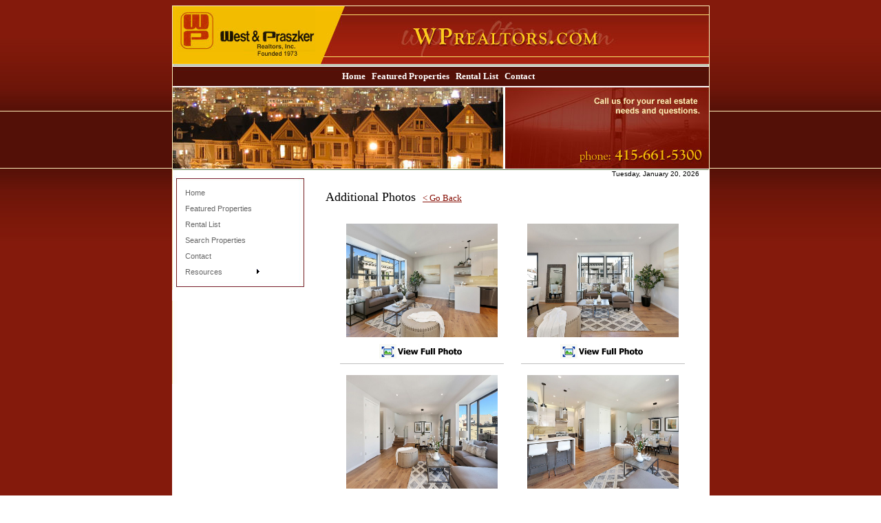

--- FILE ---
content_type: text/html
request_url: http://wprealtors.com/default.asp?f=viewphotos&listingid=488725&fsboclientid=0&rid=2678
body_size: 37818
content:

<!DOCTYPE HTML PUBLIC "-//W3C//DTD HTML 4.01 Transitional//EN">

<html>
<head>
<!--LINKU HEADER START-->
<meta http-equiv="X-UA-Compatible" content="IE=edge" />


			<title>443 Linden St. Stunning Top Floor Hayes Valley Condo - 443 Linden St., San Francisco CA</title>
			<meta property="og:title" content="443 Linden St. Stunning Top Floor Hayes Valley Condo - 443 Linden St., San Francisco CA" />
			<meta property="og:description" content="441-443Linden.comStunning Newly Built Luxury Condominium in Hayes Valley. Highly sought  after location just off of Octavia and Hayes streets. 3bd 2ba residence  with a penthouse master suite and north and south facing decks with  views of the city. Kitchen features Ultracraft cabinetry and Caesarstone  countertops. High-end appliances including Bertazzoni range and hood,  built-in wine cooler, dishwasher, and microwave. Numerous features  includ..." />
			<meta property="og:type" content="website" />
			<meta property="og:url" content="http://wprealtors.com/default.asp" />
			
			<meta property="og:image" content="http://linkuphotos.imgix.net/listing_pictures/2678/004.jpg?w=800&h=600" />
			  
			<meta http-equiv="Content-Language" content="en-us" />
			<meta http-equiv="Content-Type" content="text/html; charset=windows-1252" />
			
			<meta name="description" content="441-443Linden.comStunning Newly Built Luxury Condominium in Hayes Valley. Highly sought  after location just off of Octavia and Hayes streets. 3bd 2ba residence  with a penthouse master suite and north and south facing decks with  views of the city. Kitchen features Ultracraft cabinetry and Caesarstone  countertops. High-end appliances including Bertazzoni range and hood,  built-in wine cooler, dishwasher, and microwave. Numerous features  includ..." />
			
			<meta name="keywords" content="" />
			
			<meta name="Author" content="West & Praszker Realtors, Inc" />
			<meta name="rating" content="General" />

	
</head>
<!--Website Header END -->


	<!-- 1.0/2.0 Version CSS -->

	
 
    <!-- 1.0/2.0 Version CSS END -->
    
<link href="/website/style.css" rel="stylesheet" type="text/css">
<link rel="stylesheet" href="/website/estore/css/cart.css" type="text/css" />
<link rel="stylesheet" href="/website/estore/css/productdetails.css" type="text/css" />
<link rel="stylesheet" href="/website/estore/css/shoppingcart.css" type="text/css" />
<link href="/website/style/style.css" rel="stylesheet" type="text/css">
<link href="/website/style/style_v2.css" rel="stylesheet" type="text/css">
<link href="/website/style/style.asp?id=2678" rel="stylesheet" type="text/css">


<link href="/defaultstyle.css" rel="stylesheet" type="text/css">

<!-- LOAD AJAX PLUGINS -->

  <script type="text/javascript" src="/website/function/jquery/jquery-1.5.2.min.js"></script>


<!-- custom onload js events -->
<script type="text/javascript" src="/website/includes_v2/multi_onload_events.js"></script>

<!-- global responsive content -->
<script>
//anonymous function wrapper for third party noConflict support
(function($) {  

  function lu_gl_responsive() {
	var lu_gl_width = $("#lu-gl").width();
	if (lu_gl_width >= 1200) {$("#lu-gl").attr('class','lu-gl--sm lu-gl--md lu-gl--lg lu-gl--xl');}
	else if ((lu_gl_width >= 900) && (lu_gl_width < 1200)) {$("#lu-gl").attr('class','lu-gl--sm lu-gl--md lu-gl--lg');}
	else if ((lu_gl_width >= 700) && (lu_gl_width < 900)) {$("#lu-gl").attr('class','lu-gl--sm lu-gl--md');}
	else if ((lu_gl_width >= 500) && (lu_gl_width < 700)) {$("#lu-gl").attr('class','lu-gl--sm');}
	else if (lu_gl_width < 500) {$("#lu-gl").attr('class','lu-gl--xs');}
  }
  $(document).ready(function () {lu_gl_responsive()}); 
  $(window).resize(function() {lu_gl_responsive()});	

})(jQuery);  
</script>

<BODY>
<body style="background-attachment: fixed; background-repeat:" background="images/antique_background.jpg">

<table border="0" cellpadding="0" style="border-collapse: collapse" width="100%" height="100%" id="table1">
	<tr>
		<td valign="top">
		<div align="center">
			<table border="0" cellpadding="0" style="border-collapse: collapse" width="760" id="table2">
				<tr>
					<td>
					<img border="0" src="images/antiqua_content_top.jpg" width="781" height="88"></td>
				</tr>
				<tr>
					<td background="images/antiqua_content_menu.jpg" height="30">
					<p align="center">
<a class="splashnav" target="" href="/">Home</a>&nbsp;&nbsp;

<a class="splashnav" target="" href="/default.asp.f-listings">Featured Properties</a>&nbsp;&nbsp;

<a class="splashnav" target="" href="/default.asp.f-rental_listings">Rental List</a>&nbsp;&nbsp;

<a class="splashnav" target="" href="/default.asp.f-contactme">Contact</a>&nbsp;&nbsp;
</td>
				</tr>
				<tr>
					<td>
					<img border="0" src="images/antiqua_content_image.jpg" width="781" height="121"></td>
				</tr>
				<tr>
					<td>
					<table border="0" cellpadding="0" style="border-collapse: collapse" width="100%" id="table3" height="321">
						<tr>
							<td width="190" valign="top" bgcolor="#FFFFFF">
							<table border="0" cellpadding="0" style="border-collapse: collapse" width="100%" id="table4">
								<tr>
									<td>
									<img border="0" src="images/antiqua_content_menutop.jpg" width="209" height="18"></td>
								</tr>
								<tr>
									<td background="images/antiqua_content_menutile.jpg">
									<div align="center">
										<table border="0" cellpadding="0" style="border-collapse: collapse" width="188" id="table6">
											<tr>
												<td width="175">
												<p align="right">
<script type="text/javascript" language="JavaScript1.2" src="/website/function/advmenu_files/stm31.js"></script>

<script type="text/javascript" language="JavaScript1.2">


stm_bm(["menu1902",430,"","/website/function/advmenu_files/blank.gif",0,"","",0,0,250,0,1000,1,0,0,"","",0],this);
stm_sc(1,["transparent","transparent","","",3,3,0,0,"#fffff7","#000000","/website/function/advmenu_files/up_disabled.gif","/website/function/advmenu_files/up_enabled_blue.gif",-1,-1,0,"/website/function/advmenu_files/down_disabled.gif","/website/function/advmenu_files/down_enabled_blue.gif",-1,-1,0]);
stm_bp("p0",[1,4,0,0,7,2,0,7,100,"",-2,"",-2,90,0,0,"#7f7f7f","#ffffff","",0,0,0,"#999999"]);



stm_ai("p0i0",[0,"Home","","",-1,-1,0,"/","_self","","","","",0,0,0,"","",0,0,0,0,1,"#ffffff",0,"#eaeaea",0,"","",3,3,0,0,"#ffffff","#ffffff","#666666","#666666","8pt Arial","8pt Arial",0,0]);



stm_ai("p0i0",[0,"Featured Properties","","",-1,-1,0,"/default.asp.f-listings","_self","","","","",0,0,0,"","",0,0,0,0,1,"#ffffff",0,"#eaeaea",0,"","",3,3,0,0,"#ffffff","#ffffff","#666666","#666666","8pt Arial","8pt Arial",0,0]);



stm_ai("p0i0",[0,"Rental List","","",-1,-1,0,"/default.asp.f-rental_listings","_self","","","","",0,0,0,"","",0,0,0,0,1,"#ffffff",0,"#eaeaea",0,"","",3,3,0,0,"#ffffff","#ffffff","#666666","#666666","8pt Arial","8pt Arial",0,0]);



stm_ai("p0i0",[0,"Search Properties","","",-1,-1,0,"/default.asp.f-mls","_self","","","","",0,0,0,"","",0,0,0,0,1,"#ffffff",0,"#eaeaea",0,"","",3,3,0,0,"#ffffff","#ffffff","#666666","#666666","8pt Arial","8pt Arial",0,0]);



stm_ai("p0i0",[0,"Contact","","",-1,-1,0,"/default.asp.f-contactme","_self","","","","",0,0,0,"","",0,0,0,0,1,"#ffffff",0,"#eaeaea",0,"","",3,3,0,0,"#ffffff","#ffffff","#666666","#666666","8pt Arial","8pt Arial",0,0]);



stm_aix("p0i1","p0i0",[0,"Resources","","",-1,-1,0,"","_self","","","","",0,0,0,"/website/function/advmenu_files/arrow_r.gif","/website/function/advmenu_files/arrow_r.gif",7,7]);
stm_bpx("p1","p0",[1,2,0,0,7,2,0,0]);



stm_aix("p1i0","p0i0",[0,"F.A.Qs","","",-1,-1,0,"/default.asp.f-faq","_self"]);



stm_aix("p1i0","p0i0",[0,"Calculators","","",-1,-1,0,"/default.asp.f-calculators.d-calculators","_self"]);



stm_aix("p1i0","p0i0",[0,"Articles","","",-1,-1,0,"/default.asp.f-articles","_self"]);

stm_ep();
stm_ep();
stm_em();
//-->
</script>

</td>
												<td width="13">&nbsp;</td>
											</tr>
										</table>
									</div>
									</td>
								</tr>
								<tr>
									<td>
									<img border="0" src="images/antiqua_content_menubottom.jpg" width="209" height="11"></td>
								</tr>
							</table>
&nbsp;<img border="0" src="images/antiqua_content_logo.jpg" width="209" height="121"></td>
							<td bgcolor="#FFFFFF" valign="top">
							<div align="center">
								<table border="0" cellpadding="0" style="border-collapse: collapse" width="95%" id="table5">
									<tr>
										<td height="29" valign="top">
										<p align="right"><font size="1" face="Arial">Tuesday, January 20, 2026</font></td>
									</tr>
									<tr>
										<td>
<p align="center">
<p><font size="4">Additional Photos&nbsp; </font><font size="1">
<a href="javascript:history.back(1)"><font color="#871006">&lt; 
Go Back</font></a></font></p>
<p><font size="4">
<p align="center">
		<div align="center">
		<table border="0" cellpadding="0" cellspacing="0" style="border-collapse: collapse" bordercolor="#111111" width="97%">
            <p align="center">
        <tr><td align=center>
		             <a target="_blank" href="/website/photo_large.asp?photourl=//photos.linkurealty.com/listing_pictures/2678/004.jpg">
		             <img border="0" src="//photos.linkurealty.com/listing_pictures/2678/004.jpg" width="220" height="165" hspace="5" vspace="10"></a><br>
		             <a target="_blank" href="/website/photo_large.asp?photourl=//photos.linkurealty.com/listing_pictures/2678/004.jpg">
					<img border="0" src="/website/images/icon_viewfullphoto.jpg" width="124" height="21"></a><br>
					<font size="1"></font><hr color="#C0C0C0" size=1 width="90%">
					</td><td align=center>
		             <a target="_blank" href="/website/photo_large.asp?photourl=//photos.linkurealty.com/listing_pictures/2678/005.jpg">
		             <img border="0" src="//photos.linkurealty.com/listing_pictures/2678/005.jpg" width="220" height="165" hspace="5" vspace="10"></a><br>
		             <a target="_blank" href="/website/photo_large.asp?photourl=//photos.linkurealty.com/listing_pictures/2678/005.jpg">
					<img border="0" src="/website/images/icon_viewfullphoto.jpg" width="124" height="21"></a><br>
					<font size="1"></font><hr color="#C0C0C0" size=1 width="90%">
					</td></tr><tr><td align=center>
		             <a target="_blank" href="/website/photo_large.asp?photourl=//photos.linkurealty.com/listing_pictures/2678/006.jpg">
		             <img border="0" src="//photos.linkurealty.com/listing_pictures/2678/006.jpg" width="220" height="165" hspace="5" vspace="10"></a><br>
		             <a target="_blank" href="/website/photo_large.asp?photourl=//photos.linkurealty.com/listing_pictures/2678/006.jpg">
					<img border="0" src="/website/images/icon_viewfullphoto.jpg" width="124" height="21"></a><br>
					<font size="1"></font><hr color="#C0C0C0" size=1 width="90%">
					</td><td align=center>
		             <a target="_blank" href="/website/photo_large.asp?photourl=//photos.linkurealty.com/listing_pictures/2678/007.jpg">
		             <img border="0" src="//photos.linkurealty.com/listing_pictures/2678/007.jpg" width="220" height="165" hspace="5" vspace="10"></a><br>
		             <a target="_blank" href="/website/photo_large.asp?photourl=//photos.linkurealty.com/listing_pictures/2678/007.jpg">
					<img border="0" src="/website/images/icon_viewfullphoto.jpg" width="124" height="21"></a><br>
					<font size="1"></font><hr color="#C0C0C0" size=1 width="90%">
					</td></tr><tr><td align=center>
		             <a target="_blank" href="/website/photo_large.asp?photourl=//photos.linkurealty.com/listing_pictures/2678/008.jpg">
		             <img border="0" src="//photos.linkurealty.com/listing_pictures/2678/008.jpg" width="220" height="165" hspace="5" vspace="10"></a><br>
		             <a target="_blank" href="/website/photo_large.asp?photourl=//photos.linkurealty.com/listing_pictures/2678/008.jpg">
					<img border="0" src="/website/images/icon_viewfullphoto.jpg" width="124" height="21"></a><br>
					<font size="1"></font><hr color="#C0C0C0" size=1 width="90%">
					</td><td align=center>
		             <a target="_blank" href="/website/photo_large.asp?photourl=//photos.linkurealty.com/listing_pictures/2678/009.jpg">
		             <img border="0" src="//photos.linkurealty.com/listing_pictures/2678/009.jpg" width="220" height="165" hspace="5" vspace="10"></a><br>
		             <a target="_blank" href="/website/photo_large.asp?photourl=//photos.linkurealty.com/listing_pictures/2678/009.jpg">
					<img border="0" src="/website/images/icon_viewfullphoto.jpg" width="124" height="21"></a><br>
					<font size="1"></font><hr color="#C0C0C0" size=1 width="90%">
					</td></tr><tr><td align=center>
		             <a target="_blank" href="/website/photo_large.asp?photourl=//photos.linkurealty.com/listing_pictures/2678/010.jpg">
		             <img border="0" src="//photos.linkurealty.com/listing_pictures/2678/010.jpg" width="220" height="165" hspace="5" vspace="10"></a><br>
		             <a target="_blank" href="/website/photo_large.asp?photourl=//photos.linkurealty.com/listing_pictures/2678/010.jpg">
					<img border="0" src="/website/images/icon_viewfullphoto.jpg" width="124" height="21"></a><br>
					<font size="1"></font><hr color="#C0C0C0" size=1 width="90%">
					</td><td align=center>
		             <a target="_blank" href="/website/photo_large.asp?photourl=//photos.linkurealty.com/listing_pictures/2678/011.jpg">
		             <img border="0" src="//photos.linkurealty.com/listing_pictures/2678/011.jpg" width="220" height="165" hspace="5" vspace="10"></a><br>
		             <a target="_blank" href="/website/photo_large.asp?photourl=//photos.linkurealty.com/listing_pictures/2678/011.jpg">
					<img border="0" src="/website/images/icon_viewfullphoto.jpg" width="124" height="21"></a><br>
					<font size="1"></font><hr color="#C0C0C0" size=1 width="90%">
					</td></tr><tr><td align=center>
		             <a target="_blank" href="/website/photo_large.asp?photourl=//photos.linkurealty.com/listing_pictures/2678/012.jpg">
		             <img border="0" src="//photos.linkurealty.com/listing_pictures/2678/012.jpg" width="220" height="165" hspace="5" vspace="10"></a><br>
		             <a target="_blank" href="/website/photo_large.asp?photourl=//photos.linkurealty.com/listing_pictures/2678/012.jpg">
					<img border="0" src="/website/images/icon_viewfullphoto.jpg" width="124" height="21"></a><br>
					<font size="1"></font><hr color="#C0C0C0" size=1 width="90%">
					</td><td align=center>
		             <a target="_blank" href="/website/photo_large.asp?photourl=//photos.linkurealty.com/listing_pictures/2678/013.jpg">
		             <img border="0" src="//photos.linkurealty.com/listing_pictures/2678/013.jpg" width="220" height="165" hspace="5" vspace="10"></a><br>
		             <a target="_blank" href="/website/photo_large.asp?photourl=//photos.linkurealty.com/listing_pictures/2678/013.jpg">
					<img border="0" src="/website/images/icon_viewfullphoto.jpg" width="124" height="21"></a><br>
					<font size="1"></font><hr color="#C0C0C0" size=1 width="90%">
					</td></tr><tr><td align=center>
		             <a target="_blank" href="/website/photo_large.asp?photourl=//photos.linkurealty.com/listing_pictures/2678/014.jpg">
		             <img border="0" src="//photos.linkurealty.com/listing_pictures/2678/014.jpg" width="220" height="165" hspace="5" vspace="10"></a><br>
		             <a target="_blank" href="/website/photo_large.asp?photourl=//photos.linkurealty.com/listing_pictures/2678/014.jpg">
					<img border="0" src="/website/images/icon_viewfullphoto.jpg" width="124" height="21"></a><br>
					<font size="1"></font><hr color="#C0C0C0" size=1 width="90%">
					</td><td align=center>
		             <a target="_blank" href="/website/photo_large.asp?photourl=//photos.linkurealty.com/listing_pictures/2678/015.jpg">
		             <img border="0" src="//photos.linkurealty.com/listing_pictures/2678/015.jpg" width="220" height="165" hspace="5" vspace="10"></a><br>
		             <a target="_blank" href="/website/photo_large.asp?photourl=//photos.linkurealty.com/listing_pictures/2678/015.jpg">
					<img border="0" src="/website/images/icon_viewfullphoto.jpg" width="124" height="21"></a><br>
					<font size="1"></font><hr color="#C0C0C0" size=1 width="90%">
					</td></tr><tr><td align=center>
		             <a target="_blank" href="/website/photo_large.asp?photourl=//photos.linkurealty.com/listing_pictures/2678/016.jpg">
		             <img border="0" src="//photos.linkurealty.com/listing_pictures/2678/016.jpg" width="220" height="165" hspace="5" vspace="10"></a><br>
		             <a target="_blank" href="/website/photo_large.asp?photourl=//photos.linkurealty.com/listing_pictures/2678/016.jpg">
					<img border="0" src="/website/images/icon_viewfullphoto.jpg" width="124" height="21"></a><br>
					<font size="1"></font><hr color="#C0C0C0" size=1 width="90%">
					</td><td align=center>
		             <a target="_blank" href="/website/photo_large.asp?photourl=//photos.linkurealty.com/listing_pictures/2678/017.jpg">
		             <img border="0" src="//photos.linkurealty.com/listing_pictures/2678/017.jpg" width="220" height="165" hspace="5" vspace="10"></a><br>
		             <a target="_blank" href="/website/photo_large.asp?photourl=//photos.linkurealty.com/listing_pictures/2678/017.jpg">
					<img border="0" src="/website/images/icon_viewfullphoto.jpg" width="124" height="21"></a><br>
					<font size="1"></font><hr color="#C0C0C0" size=1 width="90%">
					</td></tr><tr><td align=center>
		             <a target="_blank" href="/website/photo_large.asp?photourl=//photos.linkurealty.com/listing_pictures/2678/018.jpg">
		             <img border="0" src="//photos.linkurealty.com/listing_pictures/2678/018.jpg" width="220" height="165" hspace="5" vspace="10"></a><br>
		             <a target="_blank" href="/website/photo_large.asp?photourl=//photos.linkurealty.com/listing_pictures/2678/018.jpg">
					<img border="0" src="/website/images/icon_viewfullphoto.jpg" width="124" height="21"></a><br>
					<font size="1"></font><hr color="#C0C0C0" size=1 width="90%">
					</td><td align=center>
		             <a target="_blank" href="/website/photo_large.asp?photourl=//photos.linkurealty.com/listing_pictures/2678/019.jpg">
		             <img border="0" src="//photos.linkurealty.com/listing_pictures/2678/019.jpg" width="220" height="165" hspace="5" vspace="10"></a><br>
		             <a target="_blank" href="/website/photo_large.asp?photourl=//photos.linkurealty.com/listing_pictures/2678/019.jpg">
					<img border="0" src="/website/images/icon_viewfullphoto.jpg" width="124" height="21"></a><br>
					<font size="1"></font><hr color="#C0C0C0" size=1 width="90%">
					</td></tr><tr><td align=center>
		             <a target="_blank" href="/website/photo_large.asp?photourl=//photos.linkurealty.com/listing_pictures/2678/020.jpg">
		             <img border="0" src="//photos.linkurealty.com/listing_pictures/2678/020.jpg" width="220" height="165" hspace="5" vspace="10"></a><br>
		             <a target="_blank" href="/website/photo_large.asp?photourl=//photos.linkurealty.com/listing_pictures/2678/020.jpg">
					<img border="0" src="/website/images/icon_viewfullphoto.jpg" width="124" height="21"></a><br>
					<font size="1"></font><hr color="#C0C0C0" size=1 width="90%">
					</td><td align=center>
		             <a target="_blank" href="/website/photo_large.asp?photourl=//photos.linkurealty.com/listing_pictures/2678/021.jpg">
		             <img border="0" src="//photos.linkurealty.com/listing_pictures/2678/021.jpg" width="220" height="165" hspace="5" vspace="10"></a><br>
		             <a target="_blank" href="/website/photo_large.asp?photourl=//photos.linkurealty.com/listing_pictures/2678/021.jpg">
					<img border="0" src="/website/images/icon_viewfullphoto.jpg" width="124" height="21"></a><br>
					<font size="1"></font><hr color="#C0C0C0" size=1 width="90%">
					</td></tr><tr><td align=center>
		             <a target="_blank" href="/website/photo_large.asp?photourl=//photos.linkurealty.com/listing_pictures/2678/022.jpg">
		             <img border="0" src="//photos.linkurealty.com/listing_pictures/2678/022.jpg" width="220" height="165" hspace="5" vspace="10"></a><br>
		             <a target="_blank" href="/website/photo_large.asp?photourl=//photos.linkurealty.com/listing_pictures/2678/022.jpg">
					<img border="0" src="/website/images/icon_viewfullphoto.jpg" width="124" height="21"></a><br>
					<font size="1"></font><hr color="#C0C0C0" size=1 width="90%">
					</td><td align=center>
		             <a target="_blank" href="/website/photo_large.asp?photourl=//photos.linkurealty.com/listing_pictures/2678/023.jpg">
		             <img border="0" src="//photos.linkurealty.com/listing_pictures/2678/023.jpg" width="220" height="165" hspace="5" vspace="10"></a><br>
		             <a target="_blank" href="/website/photo_large.asp?photourl=//photos.linkurealty.com/listing_pictures/2678/023.jpg">
					<img border="0" src="/website/images/icon_viewfullphoto.jpg" width="124" height="21"></a><br>
					<font size="1"></font><hr color="#C0C0C0" size=1 width="90%">
					</td></tr><tr><td align=center>
		             <a target="_blank" href="/website/photo_large.asp?photourl=//photos.linkurealty.com/listing_pictures/2678/024.jpg">
		             <img border="0" src="//photos.linkurealty.com/listing_pictures/2678/024.jpg" width="220" height="165" hspace="5" vspace="10"></a><br>
		             <a target="_blank" href="/website/photo_large.asp?photourl=//photos.linkurealty.com/listing_pictures/2678/024.jpg">
					<img border="0" src="/website/images/icon_viewfullphoto.jpg" width="124" height="21"></a><br>
					<font size="1"></font><hr color="#C0C0C0" size=1 width="90%">
					</td><td align=center>
		             <a target="_blank" href="/website/photo_large.asp?photourl=//photos.linkurealty.com/listing_pictures/2678/025.jpg">
		             <img border="0" src="//photos.linkurealty.com/listing_pictures/2678/025.jpg" width="220" height="165" hspace="5" vspace="10"></a><br>
		             <a target="_blank" href="/website/photo_large.asp?photourl=//photos.linkurealty.com/listing_pictures/2678/025.jpg">
					<img border="0" src="/website/images/icon_viewfullphoto.jpg" width="124" height="21"></a><br>
					<font size="1"></font><hr color="#C0C0C0" size=1 width="90%">
					</td></tr><tr><td align=center>
		             <a target="_blank" href="/website/photo_large.asp?photourl=//photos.linkurealty.com/listing_pictures/2678/026.jpg">
		             <img border="0" src="//photos.linkurealty.com/listing_pictures/2678/026.jpg" width="220" height="165" hspace="5" vspace="10"></a><br>
		             <a target="_blank" href="/website/photo_large.asp?photourl=//photos.linkurealty.com/listing_pictures/2678/026.jpg">
					<img border="0" src="/website/images/icon_viewfullphoto.jpg" width="124" height="21"></a><br>
					<font size="1"></font><hr color="#C0C0C0" size=1 width="90%">
					</td><td align=center>
		             <a target="_blank" href="/website/photo_large.asp?photourl=//photos.linkurealty.com/listing_pictures/2678/027.jpg">
		             <img border="0" src="//photos.linkurealty.com/listing_pictures/2678/027.jpg" width="220" height="165" hspace="5" vspace="10"></a><br>
		             <a target="_blank" href="/website/photo_large.asp?photourl=//photos.linkurealty.com/listing_pictures/2678/027.jpg">
					<img border="0" src="/website/images/icon_viewfullphoto.jpg" width="124" height="21"></a><br>
					<font size="1"></font><hr color="#C0C0C0" size=1 width="90%">
					</td></tr><tr><td align=center>
		             <a target="_blank" href="/website/photo_large.asp?photourl=//photos.linkurealty.com/listing_pictures/2678/028.jpg">
		             <img border="0" src="//photos.linkurealty.com/listing_pictures/2678/028.jpg" width="220" height="165" hspace="5" vspace="10"></a><br>
		             <a target="_blank" href="/website/photo_large.asp?photourl=//photos.linkurealty.com/listing_pictures/2678/028.jpg">
					<img border="0" src="/website/images/icon_viewfullphoto.jpg" width="124" height="21"></a><br>
					<font size="1"></font><hr color="#C0C0C0" size=1 width="90%">
					</td><td align=center>
		             <a target="_blank" href="/website/photo_large.asp?photourl=//photos.linkurealty.com/listing_pictures/2678/029.jpg">
		             <img border="0" src="//photos.linkurealty.com/listing_pictures/2678/029.jpg" width="220" height="165" hspace="5" vspace="10"></a><br>
		             <a target="_blank" href="/website/photo_large.asp?photourl=//photos.linkurealty.com/listing_pictures/2678/029.jpg">
					<img border="0" src="/website/images/icon_viewfullphoto.jpg" width="124" height="21"></a><br>
					<font size="1"></font><hr color="#C0C0C0" size=1 width="90%">
					</td></tr><tr><td align=center>
		             <a target="_blank" href="/website/photo_large.asp?photourl=//photos.linkurealty.com/listing_pictures/2678/030.jpg">
		             <img border="0" src="//photos.linkurealty.com/listing_pictures/2678/030.jpg" width="220" height="165" hspace="5" vspace="10"></a><br>
		             <a target="_blank" href="/website/photo_large.asp?photourl=//photos.linkurealty.com/listing_pictures/2678/030.jpg">
					<img border="0" src="/website/images/icon_viewfullphoto.jpg" width="124" height="21"></a><br>
					<font size="1"></font><hr color="#C0C0C0" size=1 width="90%">
					</td><td align=center>
		             <a target="_blank" href="/website/photo_large.asp?photourl=//photos.linkurealty.com/listing_pictures/2678/031.jpg">
		             <img border="0" src="//photos.linkurealty.com/listing_pictures/2678/031.jpg" width="220" height="165" hspace="5" vspace="10"></a><br>
		             <a target="_blank" href="/website/photo_large.asp?photourl=//photos.linkurealty.com/listing_pictures/2678/031.jpg">
					<img border="0" src="/website/images/icon_viewfullphoto.jpg" width="124" height="21"></a><br>
					<font size="1"></font><hr color="#C0C0C0" size=1 width="90%">
					</td></tr><tr><td align=center>
		             <a target="_blank" href="/website/photo_large.asp?photourl=//photos.linkurealty.com/listing_pictures/2678/032.jpg">
		             <img border="0" src="//photos.linkurealty.com/listing_pictures/2678/032.jpg" width="220" height="165" hspace="5" vspace="10"></a><br>
		             <a target="_blank" href="/website/photo_large.asp?photourl=//photos.linkurealty.com/listing_pictures/2678/032.jpg">
					<img border="0" src="/website/images/icon_viewfullphoto.jpg" width="124" height="21"></a><br>
					<font size="1"></font><hr color="#C0C0C0" size=1 width="90%">
					</td><td align=center>
		             <a target="_blank" href="/website/photo_large.asp?photourl=//photos.linkurealty.com/listing_pictures/2678/033.jpg">
		             <img border="0" src="//photos.linkurealty.com/listing_pictures/2678/033.jpg" width="220" height="165" hspace="5" vspace="10"></a><br>
		             <a target="_blank" href="/website/photo_large.asp?photourl=//photos.linkurealty.com/listing_pictures/2678/033.jpg">
					<img border="0" src="/website/images/icon_viewfullphoto.jpg" width="124" height="21"></a><br>
					<font size="1"></font><hr color="#C0C0C0" size=1 width="90%">
					</td></tr><tr><td align=center>
		             <a target="_blank" href="/website/photo_large.asp?photourl=//photos.linkurealty.com/listing_pictures/2678/034.jpg">
		             <img border="0" src="//photos.linkurealty.com/listing_pictures/2678/034.jpg" width="220" height="165" hspace="5" vspace="10"></a><br>
		             <a target="_blank" href="/website/photo_large.asp?photourl=//photos.linkurealty.com/listing_pictures/2678/034.jpg">
					<img border="0" src="/website/images/icon_viewfullphoto.jpg" width="124" height="21"></a><br>
					<font size="1"></font><hr color="#C0C0C0" size=1 width="90%">
					</td><td align=center>
		             <a target="_blank" href="/website/photo_large.asp?photourl=//photos.linkurealty.com/listing_pictures/2678/035.jpg">
		             <img border="0" src="//photos.linkurealty.com/listing_pictures/2678/035.jpg" width="220" height="165" hspace="5" vspace="10"></a><br>
		             <a target="_blank" href="/website/photo_large.asp?photourl=//photos.linkurealty.com/listing_pictures/2678/035.jpg">
					<img border="0" src="/website/images/icon_viewfullphoto.jpg" width="124" height="21"></a><br>
					<font size="1"></font><hr color="#C0C0C0" size=1 width="90%">
					</td></tr><tr><td align=center>
		             <a target="_blank" href="/website/photo_large.asp?photourl=//photos.linkurealty.com/listing_pictures/2678/036.jpg">
		             <img border="0" src="//photos.linkurealty.com/listing_pictures/2678/036.jpg" width="220" height="165" hspace="5" vspace="10"></a><br>
		             <a target="_blank" href="/website/photo_large.asp?photourl=//photos.linkurealty.com/listing_pictures/2678/036.jpg">
					<img border="0" src="/website/images/icon_viewfullphoto.jpg" width="124" height="21"></a><br>
					<font size="1"></font><hr color="#C0C0C0" size=1 width="90%">
					</td><td align=center>
		             <a target="_blank" href="/website/photo_large.asp?photourl=//photos.linkurealty.com/listing_pictures/2678/037.jpg">
		             <img border="0" src="//photos.linkurealty.com/listing_pictures/2678/037.jpg" width="220" height="165" hspace="5" vspace="10"></a><br>
		             <a target="_blank" href="/website/photo_large.asp?photourl=//photos.linkurealty.com/listing_pictures/2678/037.jpg">
					<img border="0" src="/website/images/icon_viewfullphoto.jpg" width="124" height="21"></a><br>
					<font size="1"></font><hr color="#C0C0C0" size=1 width="90%">
					</td></tr><tr><td align=center>
		             <a target="_blank" href="/website/photo_large.asp?photourl=//photos.linkurealty.com/listing_pictures/2678/038.jpg">
		             <img border="0" src="//photos.linkurealty.com/listing_pictures/2678/038.jpg" width="220" height="165" hspace="5" vspace="10"></a><br>
		             <a target="_blank" href="/website/photo_large.asp?photourl=//photos.linkurealty.com/listing_pictures/2678/038.jpg">
					<img border="0" src="/website/images/icon_viewfullphoto.jpg" width="124" height="21"></a><br>
					<font size="1"></font><hr color="#C0C0C0" size=1 width="90%">
					</td><td align=center>
		             <a target="_blank" href="/website/photo_large.asp?photourl=//photos.linkurealty.com/listing_pictures/2678/039.jpg">
		             <img border="0" src="//photos.linkurealty.com/listing_pictures/2678/039.jpg" width="220" height="165" hspace="5" vspace="10"></a><br>
		             <a target="_blank" href="/website/photo_large.asp?photourl=//photos.linkurealty.com/listing_pictures/2678/039.jpg">
					<img border="0" src="/website/images/icon_viewfullphoto.jpg" width="124" height="21"></a><br>
					<font size="1"></font><hr color="#C0C0C0" size=1 width="90%">
					</td></tr><tr><td align=center>
		             <a target="_blank" href="/website/photo_large.asp?photourl=//photos.linkurealty.com/listing_pictures/2678/040.jpg">
		             <img border="0" src="//photos.linkurealty.com/listing_pictures/2678/040.jpg" width="220" height="165" hspace="5" vspace="10"></a><br>
		             <a target="_blank" href="/website/photo_large.asp?photourl=//photos.linkurealty.com/listing_pictures/2678/040.jpg">
					<img border="0" src="/website/images/icon_viewfullphoto.jpg" width="124" height="21"></a><br>
					<font size="1"></font><hr color="#C0C0C0" size=1 width="90%">
					</td><td align=center>
		             <a target="_blank" href="/website/photo_large.asp?photourl=//photos.linkurealty.com/listing_pictures/2678/041.jpg">
		             <img border="0" src="//photos.linkurealty.com/listing_pictures/2678/041.jpg" width="220" height="165" hspace="5" vspace="10"></a><br>
		             <a target="_blank" href="/website/photo_large.asp?photourl=//photos.linkurealty.com/listing_pictures/2678/041.jpg">
					<img border="0" src="/website/images/icon_viewfullphoto.jpg" width="124" height="21"></a><br>
					<font size="1"></font><hr color="#C0C0C0" size=1 width="90%">
					</td></tr><tr><td align=center>
		             <a target="_blank" href="/website/photo_large.asp?photourl=//photos.linkurealty.com/listing_pictures/2678/042.jpg">
		             <img border="0" src="//photos.linkurealty.com/listing_pictures/2678/042.jpg" width="220" height="165" hspace="5" vspace="10"></a><br>
		             <a target="_blank" href="/website/photo_large.asp?photourl=//photos.linkurealty.com/listing_pictures/2678/042.jpg">
					<img border="0" src="/website/images/icon_viewfullphoto.jpg" width="124" height="21"></a><br>
					<font size="1"></font><hr color="#C0C0C0" size=1 width="90%">
					</td><td align=center>
		             <a target="_blank" href="/website/photo_large.asp?photourl=//photos.linkurealty.com/listing_pictures/2678/043.jpg">
		             <img border="0" src="//photos.linkurealty.com/listing_pictures/2678/043.jpg" width="220" height="165" hspace="5" vspace="10"></a><br>
		             <a target="_blank" href="/website/photo_large.asp?photourl=//photos.linkurealty.com/listing_pictures/2678/043.jpg">
					<img border="0" src="/website/images/icon_viewfullphoto.jpg" width="124" height="21"></a><br>
					<font size="1"></font><hr color="#C0C0C0" size=1 width="90%">
					</td></tr><tr><td align=center>
		             <a target="_blank" href="/website/photo_large.asp?photourl=//photos.linkurealty.com/listing_pictures/2678/044.jpg">
		             <img border="0" src="//photos.linkurealty.com/listing_pictures/2678/044.jpg" width="220" height="165" hspace="5" vspace="10"></a><br>
		             <a target="_blank" href="/website/photo_large.asp?photourl=//photos.linkurealty.com/listing_pictures/2678/044.jpg">
					<img border="0" src="/website/images/icon_viewfullphoto.jpg" width="124" height="21"></a><br>
					<font size="1"></font><hr color="#C0C0C0" size=1 width="90%">
					</td><td align=center>
		             <a target="_blank" href="/website/photo_large.asp?photourl=//photos.linkurealty.com/listing_pictures/2678/045.jpg">
		             <img border="0" src="//photos.linkurealty.com/listing_pictures/2678/045.jpg" width="220" height="165" hspace="5" vspace="10"></a><br>
		             <a target="_blank" href="/website/photo_large.asp?photourl=//photos.linkurealty.com/listing_pictures/2678/045.jpg">
					<img border="0" src="/website/images/icon_viewfullphoto.jpg" width="124" height="21"></a><br>
					<font size="1"></font><hr color="#C0C0C0" size=1 width="90%">
					</td></tr>
       </table>
	</div>
	</font></p>
<p>&nbsp;</p>
</p>
</td>
									</tr>
									<tr>
										<td>&nbsp;</td>
									</tr>
								</table>
							</div>
							</td>
						</tr>
					</table>
					</td>
				</tr>
				<tr>
					<td>
					<img border="0" src="images/antique_splash_bottom.jpg" width="781" height="29"></td>
				</tr>
			</table>
		</div>
		<p>&nbsp;</td>
	</tr>
</table>




<!--Website Footer BEGIN -->
<table width="100%" border="0" align="center" cellpadding="0" cellspacing="0" style="border-collapse: collapse">
   
                 <tr>
                    <td width="21%">
                    
                        <!--Powered By LinkUSystems [START]-->
						
                        <!--Powered By LinkUSystems [END]-->
                    </td>
                    <td width="57%" align="center">
									
                        <span class="footerlink">
                        West & Praszker Realtors, Inc<br />West & Praszker Realtors, Inc.<br />Ph:&nbsp;415-990-5208&nbsp;&nbsp;-&nbsp;&nbsp;Fax: 415-661-3176<br>
                        1031 Kearny Street Suite 402<br>
                        San Francisco,&nbsp;CA&nbsp;94133<br>
                        CA&nbsp;DRE License #&nbsp;00466303<br />
                        <a class="footerlink" href="http://www.wprealtors.com">www.wprealtors.com</a>
                        </span>
                        <br />
                        
                    </td>
                    <td width="22%">
                    
                    </td>
                </tr>
        
	<tr>
		<td width="100%" colspan="3" align="center">
		<div align="center">
		<!--Footer Menu Links-->
		 <div align="center">
  <center>
  <table border="0" cellpadding="0" cellspacing="0" style="border-collapse: collapse" bordercolor="#111111" width="80%" height="40">
    <tr>
      <td width="100%" height="21">&nbsp;
      </td>
    </tr>
    <tr>
      <td width="100%" height="19">
      <p align="center">

<a class="footerlink" href="/" target="">Home</a>&nbsp;<span class="footerlink">|</span>&nbsp;


</p>
</td>
    </tr>
  </table>
  </center>
</div>
		</div>
		</td>
	</tr>

</table>

        <div align="center">

     <span class="poweredbytext">Powered by</span>  
       <a target="_blank" class="poweredbylink" href="http://www.linkurealty.com/">LinkURealty - Real Estate Web Design &amp; Websites</a>
       
      </div>

       
       <!--Custom Footer Text/Code START-->
       
       <!--Custom Footer Text/Code END --> 
	   <!--Website Footer END -->  


    <!-- google recaptcha -->
                 
       </BODY>
     </HTML>


--- FILE ---
content_type: text/css
request_url: http://wprealtors.com/website/style.css
body_size: 3115
content:
h1 {
font-size : 14pt;
font-weight: normal;
}

h2 {
font-size : 13pt; 
font-weight: normal;
}

/* Standard Link Style (Small) */
a:link.smalllink {
text-decoration : underline;
font-size : 10px; 
} 
a:visited.smalllink {
text-decoration : underline;
font-size : 10px; 
} 
a:active.smalllink {
text-decoration : underline;
font-size : 10px; 
} 
a:hover.smalllink {
text-decoration : underline;
font-size : 10px; 
} 

/* ======== COUPONS ========= */

#coupontable {width: 90%;margin-left:5%; margin-right:5%;}
.coupontablewrap  {width: 90%; margin-left:5%; margin-right:5%;}
.coupontitle {text-align: center; color: #093; font-size: 20px; font-weight: bold; text-decoration: none;}
.couponsubtitle {text-align: center;color: #06C; font-size: 18px; font-weight: bold; text-decoration: none; padding-top: 5px;}
.couponspecial {text-align: center;font-size: 14px; font-weight: normal; margin: 0 20px; text-decoration: none; padding-top: 10px;}
.couponinfo {text-align: center;font-size: 14px; font-weight: bold; margin: 0 20px; text-decoration: none; padding-top: 20px;}
.couponterms {text-align: center;color:#666; font-size: 11px; font-weight: normal; margin: 0 20px; text-decoration: none; padding-top: 20px;}
.couponexpiration {text-align: center;font-size: 12px; font-weight: normal; margin: 0 20px; text-decoration: none; padding-top: 10px;}

/* Listing Details Style */
a:link.listingboxlink {
text-decoration : underline; 
font-size : 11px; 
} 
a:visited.listingboxlink {
text-decoration : underline;  
font-size : 11px; 
} 
a:active.listingboxlink {
text-decoration : underline; 
font-size : 11px; 
} 
a:hover.listingboxlink {
text-decoration : underline; 
font-size : 11px;
color : #006699;
} 

.additionalpricinglabel {
font-weight : bold;
}

/* FAQs Links (Small) */
a:link.faq-question {
text-decoration : underline;
font-size : 11px; 
} 
a:visited.faq-question {
text-decoration : underline;
font-size : 11px; 
} 
a:active.faq-question {
text-decoration : underline;
font-size : 11px; 
} 
a:hover.faq-question {
text-decoration : underline;
font-size : 11px; 
} 

/* Font ID Classes */

#listingdetailprice { color : #333333; font-family : Tahoma; font-size : 12px; font-weight : bold; } 
#listingdetailprice .listingdetailpricelabel {font-size : 24px;} 
#listingdetailprice .listingdetailpricetype {font-size : 11px;} 

#normal {
color : black; 
font-family : Tahoma; 
font-size : 11px; 
font-weight : bold; 
} 

#smallgrey {
color : #808080; 
font-family : Tahoma; 
font-size : 8pt; 
}
#smallblack{
color : #000000; 
font-family : Tahoma; 
font-size : 8pt; 
} 
#smallblackbold {
color : #000000; 
font-family : Tahoma; 
font-size : 8pt; 
font-weight : bold; 
} 
#error {
color : #CC0000; 
font-family : Tahoma; 
font-size : 11px; 
font-weight : bold; 
padding top: 7px;
padding-bottom: 7px;
} 

.pagetitletext {
text-decoration : none;  
font-size : 14pt; 
display: block;
} 

td.tablehover:hover {
background-color: #E7E7E7;
}

td.tablehover {
background-color: inherit;
}

--- FILE ---
content_type: text/css
request_url: http://wprealtors.com/website/estore/css/shoppingcart.css
body_size: 5702
content:
@charset "utf-8";

/* ======== HEAD BUTTONS ========= */

#buttonhead {
	padding: 0 10px 10px 0;
}

.continue_button_head {
	float: right;
}
.misc_button_head {
	float: right;
	margin-right: 10px;
}

/* ======== CART LAYOUT ========= */

#cart_head {
	background: url(../images/box_tl.png) no-repeat left;
	height: 6px;
}
#cart_head div {
	background: url(../images/box_tr.png) no-repeat right;
	height: 6px;
}
#cart_head div div {
	background: url(../images/box_t.jpg) repeat-x;
	height: 6px;
	margin: 0 6px;
}

#cart_title {
	background: #dedede;
	padding: 0 1px;
}
#cart_title div {
	background: #eeeeee url(../images/box_tile.jpg) repeat-x;
	height: 30px;
	padding: 0 10px;
}

#cart_bodybg {
	background: #dedede;
	padding: 1px;
}
#cart_body {
	background: #ffffff;
	padding: 10px;
}

#cart_foot {
	background: url(../images/box_bl.png) no-repeat left;
	height: 6px;
}
#cart_foot div {
	background: url(../images/box_br.png) no-repeat right;
	height: 6px;
}
#cart_foot div div {
	background: url(../images/box_b.jpg) repeat-x;
	height: 6px;
	margin: 0 6px;
}

/* ======== CART COLUMNS/ROWS ========= */

#cart_title div span {
	color: #666666;
	display: block;
	font: bold 9pt Arial, Helvetica, sans-serif;
	margin-left: 5px;
	overflow: hidden;
	padding-top: 5px;
}

.cart1 {float: left; height: 26px; margin-left: 0 !important; padding-left: 3px; width: 4%;}
.cart1_icon {background: url(/website/estore/images/cart_delete.png) no-repeat left 3px;}
.cart2 {float: left; text-align: center; width: 8%;}
.cart3 {float: left; width: 37%;}
.cart4 {float: left; text-align: right; width: 10%;}
.cart5 {float: left; text-align: right; width: 11%;}
.cart6 {float: left; text-align: right; width: 11%;}
.cart7 {float: right; text-align: right; width: 11%;}

.cart_row {
	border-bottom: dotted 1px #cccccc;
}

.cart_row span {
	display: block;
	overflow: hidden;
	margin-left: 5px;
	padding-top: 7px;
	word-wrap: break-word;
}

.cart_delete input[type="checkbox"] {margin: 0; padding: 0; margin-left: 5px;}
.cart_delete span {font-size: 8px; color: #333; font-family: Arial, Helvetica, sans-serif; margin-left: -1px; margin-top: -3px;}
.cart_id {color: #666666; font: 8pt Arial, Helvetica, sans-serif;}
.cart_product {color: #333333; font: 8pt Arial, Helvetica, sans-serif;}
.cart_quantity {color: #333333; font: 9pt Arial, Helvetica, sans-serif;}
.cart_unit {color: #333333; font: 9pt Arial, Helvetica, sans-serif;}
.cart_shipping {color: #333333; font: 9pt Arial, Helvetica, sans-serif;}
.cart_total {color: #333333; font: bold 9pt Arial, Helvetica, sans-serif;}

.cart_product a:link, .cart_product a:visited {
	display: block;
	font: bold 9pt Arial, Helvetica, sans-serif;
	text-decoration: none;
}
.cart_product a:hover, .cart_product a:active {
	font: bold 9pt Arial, Helvetica, sans-serif;
	text-decoration: none;
}
.cart_quantity select {
	color: #333333;
	float: right;
	font: 9pt Arial, Helvetica, sans-serif;
}
.cart_quantity a {
	font: bold 8pt Arial, Helvetica, sans-serif;
	text-decoration: underline;
}

.cart_clear {
	clear: both;
	height: 10px;
}

/* ======== CART TOTAL ========= */

.cart_total_row {
	height: 20px;
}
.cart_total_top {
	margin-top: 8px;
}
.cart_total_row span {
	display: block;
	float: right;
	height: 20px;
	line-height: 20px;
	text-align: right;
}
.cart_total1 {
	color: #666666;
	font: 12px Arial, Helvetica, sans-serif;
	text-align: right;
	width: 40%;
}
.cart_total2 {
	color: #333333;
	font: bold 14px Arial, Helvetica, sans-serif;
	text-align: right;
	width: 15%;
}
.cart_total3 {
	color: #035FFF;
	font: bold 18px Arial, Helvetica, sans-serif;
	text-align: right;
	width: 15%;
}

/* ======== RECOMMENDATIONS ========= */

.cart_rec_container {padding-bottom: 40px;}

.cart_rec_wrap {
	display: block;
	float: left;
	position: relative;
	width: 48%;
}
.cart_rec2 {margin-left: 8px;}

.cart_rec_wrap img {
	border: solid 1px #dedede;
	
	height: 95px;
	margin: 4px 0;
	width: 95px;
}
.cart_rec_wrap span.rec_title {
	color: #333333;
	display: block;
	float: none;
	font: bold 10pt Arial, Helvetica, sans-serif;
	padding: 12px 0 0 110px;
}
.cart_rec_wrap span.rec_price {
	display: block;
	float: none;
	font: bold 9pt Arial, Helvetica, sans-serif;
	padding: 4px 0 0 110px;
}
.cart_rec_wrap a.rec_button {
	background: url(../images/button_small.png) no-repeat top;
	display: block;
	color: #ffffff;
	font: bold 9pt Arial, Helvetica, sans-serif;
	height: 24px;
	line-height: 24px;
	position: absolute;
	right: 10px;
	text-align: center;
	text-decoration: none;
	top: 75px;
	width: 120px;
}
.cart_rec_wrap a.rec_button:hover, .cart_rec_wrap a.rec_button:active {background-position: bottom;}

/* ======== FOOT BUTTONS ========= */

#buttonfoot {
	padding: 20px 10px;
	text-align: right;
}
.continue_button {
	float: left;
}
.checkout_button {
	float: right;
}


/* ======== FEATURED PRODUCTS ========= */

#featprod .featprod_item {
	clear: both;
	margin-bottom: 50px;
}
#featprod .featprod_image {text-align: center;}
#featprod .featprod_image img {border: solid 2px;}
#featprod .featprod_text {margin: 5px 5px 0 5px;}
#featprod .featprod_name {
	display: block;
	font-size: 8pt;
	text-align: left;
}
#featprod .featprod_desc a {
	display: block;
	float: left;
	font-size: 7pt;
	font-weight: bold;
	margin: 6px 0 0 5px;
	text-decoration: none;
}
#featprod .featprod_price {
	display: block;
	float: right;
	font-size: 10pt;
	font-weight: bold;
	margin: 4px 5px 0 0;
	padding-right: 10px;
	text-align: right;
}

--- FILE ---
content_type: text/css
request_url: http://wprealtors.com/website/style/style.css
body_size: 16462
content:

/* Listing Details Style */
a:link.listingboxlink {
text-decoration : underline; 
font-size : 11px; 
} 
a:visited.listingboxlink {
text-decoration : underline;  
font-size : 11px; 
} 
a:active.listingboxlink {
text-decoration : underline; 
font-size : 11px; 
} 
a:hover.listingboxlink {
text-decoration : underline; 
font-size : 11px;
color : #006699;
} 

h1.listingtitle {
font-size : 28px;
font-family: "Palatino Linotype", "Book Antiqua", Palatino, serif;
color:#333333;
margin: 3px;
}

.additionalpricingtd_selected {
	background-color: #FF3;
}

/* Powered By */

a:link.poweredbylink,a:visited.poweredbylink {
text-decoration : underline; 
font-family: Arial, Helvetica, sans-serif;
font-size : 11px; 
color : #C0C0C0;
} 
a:hover.poweredbylink,a:active.poweredbylink {
text-decoration : underline; 
font-family: Arial, Helvetica, sans-serif;
font-size : 11px;
color : #CCCCCC;
} 

.poweredbytext {
font-family: Arial, Helvetica, sans-serif;
font-size : 11px;
color : #CCCCCC;	
} 

/* Listing Results Style */
a:link.listingresultslink {
text-decoration : underline; 
font-size : 11px; 
} 
a:visited.listingresultslink {
text-decoration : underline;  
font-size : 11px; 
} 
a:active.listingresultslink {
text-decoration : underline; 
font-size : 11px; 
} 
a:hover.listingresultslink {
text-decoration : underline; 
font-size : 11px;
color : #006699;
} 
table.listingresulttable td{
font-family: Tahoma;
font-size: 11px;
}
.listingresultstitlebar{
font-family: Tahoma;
font-size: 11px;
background-color: #F3F3F3;
}
.listingresultsprice {
font-family: Tahoma;
font-size: 11px;
font-weight: bold;
}
.listingresultsfilterbar {
font-family: Tahoma;
font-size: 11px;
background-color: #F3F3F3;
}
.listingresultsfiltertable td {
border-right-width: 1px;
border-right-color: #FFF;
border-spacing: 1px;
}

/* ========  BUTTONS ========= */

.blue1_button {
	background: url(/website/images_css/blue1_button_large.png) no-repeat top;
	color: #ffffff;
	padding-bottom:
}

.blue1_button:hover, .blue1_button:active {
	background: url(/website/images_css/blue1_button_large.png) no-repeat bottom;
}
.grey1_button {
	background: url(/website/images_css/grey1_button_large.png) no-repeat top;
	color: #ffffff;
}
.grey1_button:hover, .grey1_button:active {
	background: url(/website/images_css/grey1_button_large.png) no-repeat bottom;
}
.grey1_button_long {
	background: url(/website/images_css/grey1_button_large_long.png) no-repeat top;
	color: #ffffff;
}
.grey1_button_long:hover, .grey1_button_long:active {
	background: url(/website/images_css/grey1_button_large_long.png) no-repeat bottom;
}
.blue1_buttonsmall {
	background: url(/website/images_css/blue1_button_small.png) no-repeat top;
	color: #ffffff;
}
.blue1_buttonsmall:hover, .blue1_buttonsmall:active {
	background: url(/website/images_css/blue1_button_small.png) no-repeat bottom;
}
.grey1_buttonsmall {
	background: url(/website/images_css/grey1_button_small.png) no-repeat top;
	color: #ffffff;
}
.grey1_buttonsmall:hover, .grey1_buttonsmall:active {
	background: url(/website/images_css/grey1_button_small.png) no-repeat bottom;
}

.blue1_button {
	border: none;
	font: bold 11pt Arial, Helvetica, sans-serif;
	height: 42px;
	line-height: 42px;
	width: 150px;
}
.grey1_button {
	border: none;
	font: bold 10pt Arial, Helvetica, sans-serif;
	height: 42px;
	line-height: 42px;
	width: 150px;
}
.grey1_button_long {
	border: none;
	font: bold 10pt Arial, Helvetica, sans-serif;
	height: 42px;
	line-height: 42px;
	width: 230px;
}
.blue1_buttonsmall {
	border: none;
	font: bold 9pt Arial, Helvetica, sans-serif;
	height: 24px;
	line-height: 24px;
	width: 120px;
}
.grey1_buttonsmall {
	border: none;
	font: bold 9pt Arial, Helvetica, sans-serif;
	height: 24px;
	line-height: 24px;
	width: 120px;
}

/* Preferred Partners */
#showcasepartnerslink {
	display: block;
	text-align: right;
	padding-top: 10px;
}

img.showcasepartnersscroll_logo {
	float: left;
	padding: 5px;
}

#showcasepartnersscroll_item {
	display: block;
	padding-bottom: 15px;
	text-align: left;
	height: 105px;
}

span.showcasepartnerslocation {
	font-style:italic;
	font-size: 10px;
}

span.showcasepartnerstitle {
	font-size: 16px;
	font-weight: bold;
}

span.showcasepartnerstext {
	font-size: 10px;
}

.showcasepartnerslink {
	font-size: 10px;
}

.prefpartnercategory {
	font-size:18px;
	font-weight:100;
	line-height: 250%;
	text-decoration:underline;	
}

a.prefpartnercompany:link,a.prefpartnercompany:visited,a.prefpartnercompany:hover,a.prefpartnercompany:active {
	font-size:15px;
	font-weight: bold;
	text-decoration:none;
}

.prefpartnerresults {
	line-height: 150%;	
}

/* Tiny URL Search */
.tinyurlresultkeyword {
	font-size : 16px; 
	font-weight: bold;
	line-height: 150%;
}

.keywordhighlight {
	background-color: #FFF79B;
	font-weight: bold;
}

/* Paging Links */

a.paginglink:link {
text-decoration : underline; 
color : #006699; 
font-family : Tahoma; 
font-size : 11px; 
} 
a.paginglink:visited {
text-decoration : underline; 
color : #006699; 
font-family : Tahoma; 
font-size : 11px; 
} 
a.paginglink:active {
text-decoration : underline; 
color : #006699; 
font-family : Tahoma; 
font-size : 11px; 
} 
a.paginglink:hover {
text-decoration : underline; 
color : #cc0000; 
font-family : Tahoma; 
font-size : 11px; 
} 
.paginglinkdisabled {
text-decoration : none; 
color : #808080; 
font-family : Tahoma; 
font-size : 11px; 
} 

/* Standard Link Style (Small) */
a:link.smalllink {
text-decoration : underline; 
color : #5676A9; 
font-family : Tahoma; 
font-size : 8pt; 
} 
a:visited.smalllink {
text-decoration : underline; 
color : #5676A9; 
font-family : Tahoma; 
font-size : 8pt; 
} 
a:active.smalllink {
text-decoration : underline; 
color : #5676A9; 
font-family : Tahoma; 
font-size : 8pt; 
} 
a:hover.smalllink {
text-decoration : underline; 
color : #006699;
font-family : Tahoma; 
font-size : 8pt; 
} 

/* Standard Link Style (Small BOLDED) */
a:link.smalllinkbold {
text-decoration : underline; 
color : #5676A9; 
font-family : Tahoma; 
font-size : 8pt; 
font-weight : bold; 
} 
a:visited.smalllinkbold {
text-decoration : underline; 
color : #5676A9; 
font-family : Tahoma; 
font-size : 8pt; 
font-weight : bold; 
} 
a:active.smalllinkbold {
text-decoration : underline; 
color : #5676A9; 
font-family : Tahoma; 
font-size : 8pt; 
font-weight : bold; 
} 
a:hover.smalllinkbold {
text-decoration : underline; 
color : #006699; 
font-family : Tahoma; 
font-size : 8pt; 
font-weight : bold; 
} 

/* Blue Links */
a:link.bluelink {
text-decoration : none; 
color : #5676A9; 
font-family : Tahoma; 
font-size : 8pt; 
font-weight : bold; 
}

/* RSS Widget */

hr.rsswidgetseperator {
width: 100%;
color: #F3F3F3;
height: 1px;
}

a.rsswidgetlink {
font-family : Verdana;
font-size : 11px; 
text-decoration : underline;
font-weight : bold;
}

a:link.rsswidgetlink {
font-family : Verdana;
font-size : 11px; 
} 
a:visited.rsswidgetlink {
font-family : Verdana;
font-size : 11px; 
} 
a:active.rsswidgetlink {
font-family : Verdana;
font-size : 11px; 
} 
a:hover.rsswidgetlink { 
font-family : Verdana;
font-size : 11px; 
} 

td.rsswidgetdate {
font-family: Verdana;
font-size: 10px;
color: #C0C0C0;
}

td.rsswidgetcontent {
font-family: Verdana;
font-size: 11px;
}

td.rsswidgetcontent a {
font-family: Verdana;
font-size: 11px;
text-decoration : underline;
}

td.rsswidgetcontent a:hover {font-family: Verdana;font-size: 11px;text-decoration : underline;}
td.rsswidgetcontent a:link {font-family: Verdana;font-size: 11px;text-decoration : underline;}
td.rsswidgetcontent a:visited {font-family: Verdana;font-size: 11px;text-decoration : underline;}
td.rsswidgetcontent a:active {font-family: Verdana;font-size: 11px;text-decoration : underline;}

/* Form Classes */

.textarea {
	font-family: Verdana, Arial, Helvetica, sans-serif;
	font-size: 11px;
	color: #183E6B;
	background-color: #FFFFFF;
	border-top-width: 1px;
	border-right-width: 1px;
	border-bottom-width: 1px;
	border-left-width: 1px;
	border-top-style: solid;
	border-right-style: solid;
	border-bottom-style: solid;
	border-left-style: solid;
	border-top-color: #C0C0C0;
	border-right-color: #C0C0C0;
	border-bottom-color: #C0C0C0;
	border-left-color: #C0C0C0;
	position: static;
}

.dropdown {
	font-family: Verdana, Arial, Helvetica, sans-serif;
	font-size: 10px;
	color: #000000;
	background-color: #FFFFFF;
	border: 1px solid #C0C0C0;
}

input.option {
	font-family: Verdana, Arial, Helvetica, sans-serif;
	font-size: 11px;
	background-color: transparent;
	border-top-width: 0px;
	border-right-width: 0px;
	border-bottom-width: 0px;
	border-left-width: 0px;
	position: static;
}

.button {
	font-family: Verdana, Arial, Helvetica, sans-serif;
	font-size: 11px;
	font-weight: bold;
	color: #FFFFFF;
	height: 20px;
	border: 1px ridge #C0C0C0;
	background-color: #3F5C71;
}

input.checkbox {
	background: transparent;
	color: #FFFFFF;
	border: 0px
}

/* ========== QUICK INQUIRY FORM ========== */

.quickinquiry_form {
	margin: 0;
	padding: 0;
}
.quickinquiry_form label {
	color: #333333;
	font: bold 11px Arial, Helvetica, sans-serif;
	float: left;
	margin-top: 5px;
	width: 60px;
	text-align: left;
}
.quickinquiry_form label span {
	color: #000900;
	font-weight: bold;
}
.quickinquiry_form textarea {
	background: #ffffff;
	border: solid 1px #666666;
	color: #333333;
	float: left;
	font: 11px "Trebuchet MS", Arial, Helvetica, sans-serif;
	height: 50px;
	margin-top: 3px;
	padding: 1px 0 0 1px;
	width: 145px;
}
.quickinquiry_form textarea:focus {
	background: #eeeeee;
	border: solid 1px #999999;
}
.quickinquiry_form input[type="text"] {
	background: #ffffff;
	border: solid 1px #666666;
	color: #333333;
	float: left;
	font: 11px "Trebuchet MS", Arial, Helvetica, sans-serif;
	height: 17px;
	margin-top: 3px;
	padding: 1px 0 0 1px;
	width: 120px;
}
.quickinquiry_form input[type="text"]:focus {
	background: #eeeeee;
	border: solid 1px #999999;
}
.quickinquiry_required {
	color: #ab0000;
	display: block;
	float: left;
	font: bold 11px "Trebuchet MS", Arial, Helvetica, sans-serif;
	padding-left: 4px;
	width: 10px;
}
#quickinquiry_form {
	padding: 5px;
}
#quickinquiry_form_inner {
	padding: 2px;
}
.quickinquiry_form_row {
	display: block;
	border-bottom: dotted 1px #ffffff;
	height: 25px;
}
.quickinquiry_form_row2 {
	display: block;
	height: 45px;
}
.quickinquiry_requiredsub {
	color: #ab0000;
	display: block;
	font: 11px "Trebuchet MS", Arial, Helvetica, sans-serif;
	margin-top: 7px;
	padding-right: 2px;
	text-align: center;
}	
.quickinquiry_requiredsub span {
	color: #ab0000;
	font: bold 10pt "Trebuchet MS", Arial, Helvetica, sans-serif;
}
#quickinquiry_button {
	padding-top: 10px;
	text-align: center;
}
.quickinquiry_button {
	color: #062d65;
	font: bold 13px "Trebuchet MS", Arial, Helvetica, sans-serif;
	height: 25px;
	width: 100px;
}

/* ========== QUICK INQUIRY FORM END ========== */

td.colorbar {
background-color: #f3f3f3;
}

td.colortitlebar {
background-color: #3F5C71;
font-family: Tahoma;
font-size: 11px;
color: #FFFFFF;
}

td.graytitlebar {
background-color: #EEEEEE;
font-family: Tahoma;
font-size: 11px;
color: #000000;
}

.smalltext {
font-family: Tahoma;
font-size: 11px;
}

.error {
font-size: 13px;
color: #CC0000;
font-weight: bold;
line-height: 25px;
padding top: 7px; 
padding-bottom: 7px;
}

table.formtable td {
font-family: Tahoma;
font-size: 11px;
}

.featuredlistingstitle {
color: #FFFFFF;
}

/* /website/slideshows/slideshow_large.asp STYLE --START --*/
#homepg_listing_slideshow_large_table {
	width: 291px;
	text-align: center;
	background-color: #000;
}

#homepg_listing_slideshow_photoarea {
	padding: 0;
	margin: 0;
}

img.homepg_listing_slideshow_large_photo {
	width: 291px;
	height: 200px;
}

#homepg_listing_slideshow_details {
	width: 291px;
	text-align: center;
	background-color: #000;
	height: 55px;
	padding-top: 5px;
}

#homepg_listing_slideshow_text {
	font-size: 11px;
	color: #FFF;
}

#homepg_listing_slideshow_title {
	font-weight: bold;
	font-size: 12px;
}

.homepg_listing_slideshow_price {
	color: #FC0;
	font-size: 16px;
}

a.homepg_listing_slideshow_link:link, a.homepg_listing_slideshow_link:visited, a.homepg_listing_slideshow_link:hover, a.homepg_listing_slideshow_link:active {
	color: #FFEF28;
	font-size: 12px;
}

/* /listings/showcase/listing_slideshow_box/ Showcase Listings --*/

ul#listing_slideshow_box_featured_slideshow  {
	padding: 0;
	width: 215px;
	height: 180px;
}
ul#listing_slideshow_box_featured_slideshow li {
	list-style: none;
	padding: 0;
	margin: 0px 5px 5px;
	background: none !important;
}
ul#listing_slideshow_box_featured_slideshow li .homepg_listing_slideshow_price {
	color: #000000;
	font-size: 12px;
	font-family: Arial, Helvetica, sans-serif;
	font-weight: 600;
}
ul#listing_slideshow_box_featured_slideshow li .slideshow_text, .homepg_listing_slideshow_details {
	line-height: 17px;
	text-align: center;
	font-size: 11px;
	background: none;
	font-family: Arial, Helvetica, sans-serif;
}
ul#listing_slideshow_box_featured_slideshow li .link {
	font-size: 11px;
	font-family: Arial, Helvetica, sans-serif;
}
#listing_slideshow_box_featured_slideshow img.slider_image {
	width: 180px;
	height: 145px;	
}

/*LIGHTBOX CSS --START --*/

#lightbox{	position: absolute;	left: 0; width: 100%; z-index: 100; text-align: center; line-height: 0;}
#lightbox img{ width: auto; height: auto;}
#lightbox a img{ border: none; }

#outerImageContainer{ position: relative; background-color: #fff; width: 250px; height: 250px; margin: 0 auto; }
#imageContainer{ padding: 10px; }

#loading{ position: absolute; top: 40%; left: 0%; height: 25%; width: 100%; text-align: center; line-height: 0; }
#hoverNav{ position: absolute; top: 0; left: 0; height: 100%; width: 100%; z-index: 10; }
#imageContainer>#hoverNav{ left: 0;}
#hoverNav a{ outline: none;}

#prevLink, #nextLink{ width: 49%; height: 100%; background-image: url([data-uri]); /* Trick IE into showing hover */ display: block; }
#prevLink { left: 0; float: left;}
#nextLink { right: 0; float: right;}
#prevLink:hover, #prevLink:visited:hover { background: url(/website/function/lightbox2/prevlabel.gif) left 15% no-repeat; }
#nextLink:hover, #nextLink:visited:hover { background: url(/website/function/lightbox2/nextlabel.gif) right 15% no-repeat; }

#imageDataContainer{ font: 10px Verdana, Helvetica, sans-serif; background-color: #fff; margin: 0 auto; line-height: 1.4em; overflow: auto; width: 100%	; }

#imageData{	padding:0 10px; color: #666; }
#imageData #imageDetails{ width: 70%; float: left; text-align: left; }	
#imageData #caption{ font-weight: bold;	}
#imageData #numberDisplay{ display: block; clear: left; padding-bottom: 1.0em;	}			
#imageData #bottomNavClose{ width: 66px; float: right;  padding-bottom: 0.7em; outline: none;}	 	

#overlay{ position: absolute; top: 0; left: 0; z-index: 90; width: 100%; height: 500px; background-color: #000; }

/*LIGHTBOX CSS --END --*/

/* ========== PAGING LINKS ========== */

#paging_foot_title {
	border-bottom: dotted 1px #cccccc;
	color: #666666;
	display: block;
	font-size: 9pt;
	font-weight: bold;
	padding-bottom: 10px;
	margin-bottom: 10px;
	text-align: center;
}

#paging_foot_links {
	margin-bottom: 40px;
	text-align: center;
}	
#paging_foot_links a:link, #paging_foot_links a:visited {
	border-left: solid 1px #d9d9d9;
	padding: 0 6px;
	text-decoration: none;
}
#paging_foot_links a:hover, #paging_foot_links a:active {
	text-decoration: none;
}
.paging_foot_link1 {border: none !important;}
.paging_foot_link_alt {
	color: #CCC !important;
}

#paging_foot_sub {
	color: #999999;
	display: block;
	font-size: 7pt;
	text-align: center;
}

/* ========== FEATURED LISTING ========== */

.featuredlistingstext {
	font-size: 13px;
}
.featuredlistingslink {
	font-size: 11px;
}

--- FILE ---
content_type: application/javascript
request_url: http://wprealtors.com/website/function/advmenu_files/stm31.js
body_size: 35529
content:
// Ver: 4.4.40517
if(typeof(st_js)=="undefined"){
stAHCM=0;// 0
stAHWS=1;// 1
stSMSC=1;// 1
stSCSP=0;// 0
stCFSP=0;// 0
stBIMG=1;// 1
stILOC=0;// 0
stILNK=0;// 0
stDF55=0;// 0
stMMSZ=10;// 10
nOP=nOP5=nIE=nIE4=nIE5=nNN=nNN4=nNN6=nKQ=nKQ2=nMAC=nIEM=nIEW=nDM=nVER=st_delb=st_addb=st_scd=0,stmozb=0;stnav();st_reg=!(nIEW&&nVER>=5.5&&nVER<6&&stDF55);
st_ttb=nIE;stHAL=["left","center","right"];stVAL=["top","middle","bottom"];stREP=["no-repeat","repeat-x","repeat-y","repeat"];stBDS=["none","solid","double","dotted","dashed","groove","ridge"];
st_gc=st_rl=st_cl=st_ct=st_cw=st_ch=st_cm=st_cp=st_ci=st_load=st_scr=0;st_ht="";st_ims=[];st_ms=[];stusrld=[];
if(nNN4){stitovn=stevfn("stitov",1);stitoun=stevfn("stitou",1);stitckn=stevfn("stitck",1);stppovn=stevfn("stppov",0);stppoun=stevfn("stppou",0);}
if(nIE4||nNN4)onerror=function(m,u,l){if(!confirm("Java Script Error\n"+"\nDescription:"+m+"\nSource:"+u+"\nLine:"+l+"\n\nSee more details?"))onerror=null;}
if(nIEM||nOP5)onunload=function(){for(var j=0;j<st_ms.length;++j)st_ms[j].cfrm=0;return true;}
if(nDM&&!nNN4)
{
	var s="<STYLE>\n.st_tbcss,.st_tdcss,.st_divcss,.st_ftcss{border:none;padding:0px;margin:0px}\nA.st_acss,A.st_acss:link,A.st_acss:visited,A.st_acss:active,A.st_acss:hover{background-color:transparent}\n</STYLE>";
	for(var j=0;j<stMMSZ;++j)
		s+="<FONT ID=st_gl"+j+"></FONT>";
	if(nIEW&&nVER>=5&&document.body)
		document.body.insertAdjacentHTML("AfterBegin",s);
	else
		document.write(s);
}st_js=1;}
function stm_bm(a){var w=a[2]&&a[2].charAt(a[2].length-1)!='/'?a[2]+'/':a[2];var p=a.length>15?a[15]&&a[15].charAt(a[15].length-1)!='/'?a[15]+'/':a[15]:"";st_ms[st_cm]={ps:[],mscm:[0,0],mei:st_cm,ids:"Stm"+st_cm+"p",hdid:0,cked:0,cfrm:0,tfrm:window,sfrm:window,mcff:"",mcfd:0,mcfn:0,mcfb:1,mcfx:0,mcfy:0,mnam:a[0],mver:a[1],mweb:w,mbnk:stbuf(w+a[3]),mtyp:a[4],mcox:a[5],mcoy:a[6],maln:stHAL[a[7]],mcks:a[8],msdv:a[9],msdh:a[10],mhdd:nNN4?Math.max(100,a[11]):a[11],mhds:a[12],mhdo:a[13],mhdi:a[14],mpre:p,args:a.slice(0),mwid:a.length>16?a[16]:"",midn:(a.length>17?a[17]:0)};}
function stm_bp(l,a){var m=st_ms[st_cm],p,i=m.ps.length?m.ps[st_cp].is[st_ci]:0;st_cp=m.ps.length;st_ci=0;m.ps[st_cp]=p={is:[],mei:st_cm,ppi:st_cp,ids:"Stm"+st_cm+"p"+st_cp+"i",par:i,tmid:0,cuit:0,issh:0,isst:!st_cp&&!m.mtyp,isck:!st_cp&&(m.mcks&1),exed:0,pver:a[0],pdir:a[1],poffx:a[2],poffy:a[3],pspc:a[4],ppad:a[5],plmw:a[6],prmw:a[7],popc:a[8],pstp:a[14],psds:nIEW?a[15]:0,pscl:a[16],pbgc:a[17],pbgi:stbuf(stgsrc(a[18],0)),pbgr:stREP[a[19]],pbds:stBDS[a[20]],ipbw:a[21],pbdc:(!nDM||nNN4)?a[22].split(/\s/gi)[0]:a[22],args:a.slice(0)};p.peff=[stgeff(a[9],a[10],a[13],p),stgeff(a[11],a[12],a[13],p)];if(st_cp)	p.par.sub=p;p.zind=!st_cp?1000:stgpar(p.par).zind+1;p.pbgd=stgbg(p.pbgc,p.pbgi,p.pbgr);if(nIEW)p.effn=[p.peff[0]?p.peff[0].split(" ").length:0,p.peff[1]?p.peff[1].split(" ").length:0];eval(l+"=p");}
function stm_bpx(l,r,a){var p=eval(r);stm_bp(l,(a.length?a.concat(p.args.slice(a.length)):p.args));}
function stm_ai(l,a){st_ci=st_ms[st_cm].ps[st_cp].is.length;var m=st_ms[st_cm],p=m.ps[st_cp],i;if(a[0]==6)i={ssiz:a[1],ibgc:[a[2]],simg:stbuf(stgsrc(a[3],1)),simw:a[4],simh:a[5],simb:a[6],args:a.slice(0)};else i={itex:a[0]?a[1]:a[1].replace(/ /g,"&nbsp;"),iimg:[stbuf(stgsrc(a[2],0)),stbuf(stgsrc(a[3],0))],iimw:a[4],iimh:a[5],iimb:a[6],iurl:(!a[7]||stabs(a[7])?(a[7].toLowerCase().indexOf("javascript:")?a[7]:a[7]+";void(0);"):m.mpre+a[7]),itgt:a[8]?a[8]:"_self",istt:a[9],itip:a[10].replace(/"/g,"&quot;"),iicn:[stbuf(stgsrc(a[11],1)),stbuf(stgsrc(a[12],1))],iicw:a[13],iich:a[14],iicb:a[15],iarr:[stbuf(stgsrc(a[16],1)),stbuf(stgsrc(a[17],1))],iarw:a[18],iarh:a[19],iarb:a[20],ihal:stHAL[a[21]],ival:stVAL[a[22]],ibgc:nOP5&&nVER<7&&a[24]&&a[26]?["transparent","transparent"]:[nOP5&&nVER<7||!a[24]?a[23]:"transparent",nOP5&&nVER<7||!a[26]?a[25]:"transparent"],ibgi:[stbuf(stgsrc(a[27],a[28]&&!nNN4)),stbuf(stgsrc(a[28],a[27]&&!nNN4))],ibgr:[stREP[a[29]],stREP[a[30]]],ibds:stBDS[a[31]],ipbw:a[32],ibdc:(!nDM||nNN4)?[a[33].split(/\s/gi)[0],a[34].split(/\s/gi)[0]]:[a[33],a[34]],itxc:[a[35],a[36]],itxf:[a[37],a[38]],itxd:[stgdec(a[39]),stgdec(a[40])],args:a.slice(0)};p.is[st_ci]=i;i.ityp=a[0];i.mei=st_cm;i.ppi=st_cp;i.iti=st_ci;i.ids=p.ids+st_ci+"e";i.sub=0;i.tmid=0;i.iwd=0;i.iht=0;i.cstt=0;i.lock=0;if(m.midn&1)sthili(m,i);eval(l+"=i");}
function stm_aix(l,r,a){var i=eval(r);stm_ai(l,(a.length?a.concat(i.args.slice(a.length)):i.args))}
function stm_ep(){var m=st_ms[st_cm],p=m.ps[st_cp],i=p.par;if(i)st_cm=i.mei,st_cp=i.ppi,st_ci=i.iti;if(!p.is.length){m.ps.length--;if(i){i.sub=0;i.iarr=[m.mbnk,m.mbnk];}}}
function stm_em(){if(!st_cm)stsetld();var m=st_ms[st_cm];if(!m.ps.length){--st_ms.length;return;}var mh="",mc="<STYLE TYPE='text/css'>\n";for(var n=nDM?m.ps.length:1,j=0;j<n;++j){var p=m.ps[j],ph=(p.isst&&m.maln!="left"?"<TABLE STYLE='border:none;padding:0px' CELLPADDING=0 CELLSPACING=0 ALIGN="+m.maln+"><TD class=st_tdcss>":"")+stpbtx(p);if(!p.pver)ph+="<TR ID="+p.ids+"TRR>";if(stissc(p))ph+=stsctx(p,0);for(var k=0;k<p.is.length;++k){var i=p.is[k];if(i.ityp!=6)i.ibgd=[stgbg(i.ibgc[0],i.ibgi[0],i.ibgr[0]),stgbg(i.ibgc[1],i.ibgi[1],i.ibgr[1])];ph+=p.pver?"<TR ID="+p.ids+i.iti+"TRR>"+stittx(i)+"</TR>":stittx(i);if(i.ityp!=6)mc+="."+i.ids+"TX0{"+sttcss(i,0)+"}\n."+i.ids+"TX1{"+sttcss(i,1)+"}\n";}if(stissc(p))ph+=stsctx(p,1);if(!p.pver)ph+="</TR>";ph+=stpetx(p);if(p.isst&&m.maln!="left")ph+="</TD></TABLE>";if(p.isst||nNN||nKQ2||!nDM)mh+=ph;else st_ht+=ph;}mc+="</STYLE>";if(!nDM||nNN4)document.write(mc);if(mh)document.write(mh);if(nOP5||nIEW&&nVER>=5){if(st_ht){var o=stgobj("st_gl"+st_gc);if(nOP)o.document.write(st_ht);else if(nIE)o.insertAdjacentHTML("BeforeEnd",st_ht);st_gc++;st_ht="";}if(nIE)stpre(m);}st_cm++;st_cp=0;st_ci=0;}
function stpbtx(p){with(p){if(nNN4||!nDM)return (isst?"<ILAYER":"<LAYER LEFT=0 TOP=0")+" VISIBILITY=hide ID="+ids+" Z-INDEX="+zind+"><LAYER><TABLE BORDER=0 CELLSPACING=0 CELLPADDING="+pspc+" BACKGROUND='"+pbgi+"' BGCOLOR="+(pbgi||pbgc=="transparent"?"''":pbgc)+">";var s=(st_ttb||nOP&&isst?"<TABLE class=st_tbcss CELLPADDING=0 CELLSPACING=0":"<DIV class=st_divcss");s+=stppev(p)+" ID="+ids+" STYLE='"+(nIEM?"width:1px;":"")+(nIEW?"filter:"+stfcss(p)+";":"")+"position:"+(p.isst?"static":"absolute;"+(nOP&&nVER<7?"":"left:-9999px;top:-9999px"))+";z-index:"+zind+";visibility:hidden;'>";s+=(st_ttb||nOP&&isst?"<TD NOWRAP class=st_tdcss ID="+ids+"TTD>":"");if(nNN)s+="<TABLE class=st_tbcss cellpadding=0 cellspacing=0 style='"+stpcss(p)+"' ID="+ids+"TB><td class=st_tdcss><TABLE class=st_tbcss CELLSPACING="+(stissc(p)?0:pspc)+" CELLPADDING=0 ID="+ids+"TA>";else s+="<TABLE class=st_tbcss CELLSPACING="+(stissc(p)?0:pspc)+" CELLPADDING=0 style='"+stpcss(p)+"' ID="+ids+"TB><TBODY ID="+ids+"TBDB>";return s;}}
function stpetx(p){return "</TBODY></TABLE>"+(nNN4||!nDM?"</LAYER></LAYER>":(nNN?"</TD></TABLE>":"")+(st_ttb||nOP&&p.isst?"</TD></TABLE>":"</DIV>"));}
function stittx(i){var s="",p=stgpar(i);with(i)if(nNN4||!nDM){s+="<TD WIDTH=1 NOWRAP><FONT STYLE='font-size:1pt;'><ILAYER ID="+ids+"><LAYER";if(ityp!=6&&ipbw)s+=" BGCOLOR="+ibdc[0];s+=">";for(var n=0;n<(nNN4?2:1);++n){if(ityp==6&&n)break;s+="<LAYER Z-INDEX=10 VISIBILITY="+(n?"HIDE":"SHOW");if(ityp!=6)s+=" LEFT="+ipbw+" TOP="+ipbw;s+="><TABLE ALIGN=LEFT WIDTH="+(iwd&&ityp!=6?iwd-2*p.ppad+i.ipbw:"100%")+(iht&&(ityp!=6||!p.pver)?" HEIGHT="+(ityp!=6?iht+i.ipbw:iht):"")+" BORDER=0 CELLSPACING=0 CELLPADDING="+(ityp==6?0:p.ppad);if(ityp==6)s+=" BACKGROUND='' BGCOLOR='"+(ibgc[n]=="transparent"?"":ibgc[n])+"'";else s+=" BACKGROUND='"+ibgi[n]+"' BGCOLOR="+(ibgi[n]||ibgc[n]=="transparent"?"''":ibgc[n]);s+=">";if(ityp==6)s+="<TD NOWRAP VALIGN=TOP HEIGHT="+(p.pver?ssiz:"100%")+" WIDTH="+(p.pver?"100%":ssiz)+" STYLE='font-size:0pt;'>"+stgimg(simg,ids+"LINE",simw,simh,0,-1)+"</TD>";else{if(p.pver&&p.plmw||!p.pver&&iicw)s+="<TD ALIGN=CENTER VALIGN=MIDDLE"+stgiws(i)+">"+stgimg(iicn[n],"",iicw,iich,iicb,1)+"</TD>";s+="<TD WIDTH=100% NOWRAP ALIGN="+ihal+" VALIGN="+ival+"><A "+(nNN4?"":stgurl(i,1))+" CLASS='"+(ids+"TX"+n)+"'>";if(ityp==2)s+=stgimg(iimg[n],ids+"IMG",iimw,iimh,iimb,-1);else s+="<IMG SRC='"+stgme(i).mbnk+"' WIDTH=1 HEIGHT=1 BORDER=0 ALIGN=ABSMIDDLE>"+itex;s+="</A></TD>";if(p.pver&&p.prmw||!p.pver&&iarw)s+="<TD ALIGN=CENTER VALIGN=MIDDLE"+stgaws(i)+">"+stgimg(iarr[n],"",iarw,iarh,iarb,1)+"</TD>";}s+="</TABLE>";if(ityp!=6&&ipbw)s+="<BR CLEAR=ALL><SPACER HEIGHT=1 WIDTH="+ipbw+"></SPACER><SPACER WIDTH=1 HEIGHT="+ipbw+"></SPACER>";s+="</LAYER>";}if(ityp!=6)s+="<LAYER Z-INDEX=20></LAYER>";s+="</LAYER></ILAYER></FONT></TD>";}else{s+="<TD class=st_tdcss ID="+i.ids+stitev(i);if(ityp!=6)s+=" TITLE="+stquo(itip)+(iwd?" WIDTH="+iwd:"")+(iht?" HEIGHT="+iht:"")+" VALIGN="+ival;s+=" STYLE='";if(!(ityp!=6&&stmozb)&&(ityp!=6||!(nOP&&nVER<6&&p.pver)))s+=sticss(i,0);s+="'>";if(ityp==6){s+="<table class=st_tbcss cellpadding=0 cellspacing=0 width=100% ID="+i.ids+"SA><td class=st_tdcss NOWRAP align=center valign=middle"+(p.pver?" width=100% STYLE='"+sticss(i,0)+"' height=":" width=")+ssiz+" ID="+i.ids+"SB>";s+=stgimg(simg,ids+"LINE",simw,simh,0,-1);s+="</td></table>";}else{var s1=nNN||nKQ2?"<DIV CLASS=st_divcss "+(stmozb?" STYLE='"+sticss(i,0)+"'":"")+" ID="+i.ids+"DR>":"";s+=nKQ2?s1:"";s+="<A class=st_acss ID="+i.ids+"HR STYLE='text-decoration:none;"+(nIEW?"cursor:"+stgcur(i):"")+"' "+stgurl(i,0)+">";s+=nNN?s1:"";s+="<TABLE class=st_tbcss CELLSPACING=0 CELLPADDING=0 WIDTH=100% ID="+ids+"TB>";if(p.pver&&p.plmw||!p.pver&&iicw)s+="<TD class=st_tdcss NOWRAP ALIGN=CENTER VALIGN=MIDDLE STYLE='padding:"+p.ppad+"px' ID="+ids+"LTD"+stgiws(i)+">"+stgimg(iicn[0],ids+"ICON",iicw,iich,iicb,1)+"</TD>";else if(nIEW)s+="<TD class=st_tdcss></TD>";s+="<TD CLASS=st_tdcss VALIGN="+ival+" NOWRAP STYLE='text-align:"+ihal+";color:"+itxc[0]+";padding:"+p.ppad+"px;' ID="+ids+"MTD>";s+="<FONT CLASS=st_ftcss ID="+ids+"TX STYLE=\""+sttcss(i,0)+"\">";if(ityp==2)s+=stgimg(iimg[0],ids+"IMG",iimw,iimh,iimb,-1);else if(itex)s+=itex;else s+=stgimg(stgme(i).mbnk,ids+"IMG",1,1,0,1);s+="</FONT>";s+="</TD>";if(p.pver&&p.prmw||!p.pver&&iarw)s+="<TD class=st_tdcss NOWRAP ALIGN=CENTER VALIGN=MIDDLE STYLE='padding:"+p.ppad+"px' ID="+ids+"RTD"+stgaws(i)+">"+stgimg(iarr[0],ids+"ARROW",iarw,iarh,iarb,1)+"</TD>";else if(nIEW)s+="<TD class=st_tdcss></TD>";s+="</TABLE>";s+=nNN?"</DIV>":"";s+="</A>";s+=nKQ2?"</DIV>":"";}s+="</TD>";}return s;}
function stpcss(p){with(p)return "border-style:"+pbds+";border-width:"+ipbw+"px;border-color:"+pbdc+";"+(nIE?"background:"+pbgd+";":"background-color:"+pbgc+";"+(pbgi?"background-image:url("+pbgi+");background-repeat:"+pbgr+";":""))+(nIEW?"margin:"+psds+"px;":";");}
function stfcss(p){var s="";with(p)if(nIEW&&(nVER>=5||!isst)){s+=peff[0]+" ";s+=peff[1]+" ";if(nIE5||popc!=100)s+="Alpha(opacity="+popc+") ";if(psds)s+=pstp==1?"dropshadow(color="+pscl+",offx="+psds+",offy="+psds+",positive=1) ":"Shadow(color="+pscl+",direction=135,strength="+psds+") ";}return s;}
function sticss(i,n){with(i)return (ityp!=6?"border-style:"+ibds+";border-width:"+ipbw+"px;border-color:"+ibdc[n]+";"+(!nIEM&&ibgi[n]?"background-image:url("+ibgi[n]+");background-repeat:"+ibgr[n]+";":""):"")+(nIEM&&ityp!=6?"background:"+ibgd[n]+";":"background-color:"+ibgc[n]+";")+"cursor:"+(nIEM?"default":stgcur(i))+";font-size:1px;";}
function sttcss(i,n){with(i)return "cursor:"+stgcur(i)+";font:"+itxf[n]+";text-decoration:"+itxd[n]+";"+(!nDM||nNN4||nIE5?"background-color:transparent;color:"+itxc[n]:"");}
function stgtm(m,w){if(w&&w!=window&&stdmld(w)){var t=w.stmenu(m.mnam);if(t){t.sfrm=window;if(t.mhdd<1000)	t.mhdd=1000;}return t;}return m;}
function stitov(e,o,i){var p=stgpar(i);if(!p.issh||o&&nIE&&e.fromElement&&o.contains(e.fromElement)||nOP&&e.fromElement&&e.fromElement.id&&e.fromElement.id.indexOf(i.ids)>=0)return;if(nNN4)stglay(i).document.layers[0].captureEvents(Event.CLICK);var m=stgme(i),t=m,w=window;if(!p.par){w=stgfrm(m);t=stgtm(m,w);}if(!p.isck||m.cked){if(p.cuit&&p.cuit!=i){var c=p.cuit;sthdit(c);if(t!=m&&t)w.sthdit(t.ps[c.ppi].is[c.iti]);}if(typeof(i.myitov)!="undefined"&&i.myitov(e))return;stshpx(t,m,i,w);stshst(i,1);stgpar(i).cuit=i;}else if(t.mcks&2)stshst(i,1);if(nNN4&&i.istt)stcstt(i);}
function stitou(e,o,i){var p=stgpar(i);if(!p.issh||nIE&&e.toElement&&o.contains(e.toElement)||nOP&&e.toElement&&e.toElement.id&&e.toElement.id.indexOf(i.ids)>=0)return;if(nNN4)stglay(i).document.layers[0].releaseEvents(Event.CLICK);var m=stgme(i),t=m,w=window;if(!p.par){w=stgfrm(m);t=stgtm(m,w);}if(typeof(i.myitou)!="undefined"&&i.myitou(e))return;p=i.sub;var tp=t!=m&&t?t.ps[i.ppi].is[i.iti].sub:0;if(p&&p.issh&&!p.exed)sthdpp(p);if(tp&&tp.issh&&!tp.exed)w.sthdpp(tp);if(!(p&&p.issh||tp&&tp.issh)){stshst(i,0);stgpar(i).cuit=0;}if(nNN4&&i.istt)status="";}
function stitck(e,o,i){if(i.lock||nNN4&&e.which!=1)return;if(typeof(i.myitck)!="undefined"&&i.myitck(e))return;var m=stgme(i),t=m,w=window;if(!stgpar(i).par){w=stgfrm(m);t=stgtm(m,w);}var p=stgpar(i);if(p.isck){m.cked=!m.cked;var p=i.sub;if(p){if(m.cked&&!p.issh)stshpx(t,m,i,w);else if(!m.cked&&p.issh){var tp=t!=m&&t?t.ps[i.ppi].is[i.iti].sub:0;if(tp)w.sthdpp(tp);sthdpp(p);}}if(!(t.mcks&2))stshst(i,m.cked?1:0);stgpar(i).cuit=m.cked?i:0;}if(i.iurl&&m.sfrm!=window)sthdalx(m,0);if(nKQ2&&i.iurl){window.open(i.iurl,i.itgt);}if(nIEW&&i.iurl){var a=stgobj(i.ids+"HR");i.lock=1;if(e.shiftKey)a.target='_blank';a.click();a.target=i.itgt;i.lock=0;}}
function stppov(e,o,p){if(!p.issh||nIE&&e.fromElement&&o.contains(e.fromElement)||nOP&&e.fromElement&&e.fromElement.id&&e.fromElement.id.indexOf(p.ids)>=0)return;var m=stgme(p),w=m.sfrm;if(p.par&&w!=window){if(stdmld(w))m=w.stmenu(m.mnam);else return;}if(m.hdid){w.clearTimeout(m.hdid);m.hdid=0;}}
function stppou(e,o,p){if(!p.issh||nIE&&e.toElement&&o.contains(e.toElement)||nOP&&e.toElement&&e.toElement.id&&e.toElement.id.indexOf(p.ids)>=0)return;var m=stgme(p),w=m.sfrm;if(p.par&&w!=window){if(stdmld(w))m=w.stmenu(m.mnam);else{sthdalx(m,0);return;}}if(m.hdid)w.clearTimeout(m.hdid);m.hdid=w.setTimeout("sthdall(st_ms['"+m.mei+"'],0);",m.mhdd);}
function stshst(i,n){if(i.cstt==n)return;if(typeof(i.myshst)!="undefined"&&i.myshst(n))return;i.cstt=n;with(i)if(nNN4){var ls=stgstlay(i);ls[n].parentLayer.bgColor=ibdc[n];ls[n].visibility="show";ls[1-n].visibility="hide";}else{var o=stmozb?stgobj(i.ids+"DR"):stglay(i),s=o.style;if(nIEM){if(ibgd[0]!=ibgd[1])	s.background=ibgd[n];}else{if(ibgc[0]!=ibgc[1]){if(nOP&&nVER<6)s.background=ibgc[n];else s.backgroundColor=ibgc[n];}if(ibgi[0]!=ibgi[1])	s.backgroundImage="url("+(ibgi[n]?ibgi[n]:stgme(i).mbnk)+")";s.backgroundRepeat=ibgr[n];}if(ibdc[0]!=ibdc[1])	s.borderColor=ibdc[n];var t;if(iicn[0]!=iicn[1]){t=nIE?o.all[ids+"ICON"]:stgobj(ids+"ICON");if(t)	t.src=iicn[n];}if(iarr[0]!=iarr[1]){t=nIE?o.all[ids+"ARROW"]:stgobj(ids+"ARROW");if(t)	t.src=iarr[n];}if(ityp==2&&iimg[0]!=iimg[1]){t=nIE?o.all[ids+"IMG"]:stgobj(ids+"IMG");if(t)	t.src=iimg[n];}if(!i.txstyle)	i.txstyle=(nIE?o.all[ids+"TX"]:stgobj(ids+"TX")).style;t=txstyle;if(itxf[0]!=itxf[1])t.font=itxf[n];if(itxd[0]!=itxd[1])t.textDecoration=itxd[n];if(nOP)	stgobj(ids+"MTD").style.color=itxc[n];else	t.color=itxc[n];if(nOP&&nVER>7)with(stglay(stgpar(i)).style){var v=visibility;visibility="hidden";visibility=v;}}}
function stshpp(p){if(typeof(p.myshpp)!="undefined"&&p.myshpp())return;stshow(p);}
function stshpx(t,m,i,w){if(t==m){var p=i.sub;if(p&&!p.issh&&!(!i.ppi&&m.mcff&&!m.mcfn))stshpp(p);}else if(t){var p=t.ps[i.ppi].is[i.iti].sub;if(p&&!p.issh)w.stshpp(p);}}
function sthdpp(p){if(typeof(p.myhdpp)!="undefined"&&p.myhdpp())return;if(p.cuit){var t=p.cuit.sub;if(t&&t.issh)sthdpp(t);stshst(p.cuit,0);p.cuit=0;}sthide(p);}
function stshit(i){var p=i.sub;if(p&&!p.issh)stshpp(p);stshst(i,1);stgpar(i).cuit=i;}
function sthdit(i){var p=i.sub;if(p&&p.issh)sthdpp(p);stshst(i,0);stgpar(i).cuit=0;}
function stshow(p){var d=p.par&&stgpar(p.par).pver?stgme(p).msdv:stgme(p).msdh;p.exed=0;if(typeof(p.rc)=="undefined")stgxy(p);if(p.tmid){clearTimeout(p.tmid);p.tmid=0;stwels(1,p)}if(d>0)p.tmid=setTimeout(stsdstr(p,1),d);p.issh=1;if(d<=0)eval(stsdstr(p,1));}
function sthide(p){if(p.tmid){clearTimeout(p.tmid);p.tmid=0;}if(p.issh&&!p.exed){p.exed=0;p.issh=0;}else{p.exed=0;p.issh=0;eval(stsdstr(p,0));}}
function stshx(p){if(nNN4){stnshx(p);return;}var l=stglay(p);l.style.visibility="visible";if(nIE5)l.filters["Alpha"].opacity=p.popc;}
function stnshx(p){var l=stglay(p);l.visibility="show";if(!p.fixed){l.resizeBy(p.ipbw*2,p.ipbw*2);l=l.document.layers[0];l.moveTo(p.ipbw,p.ipbw);l.onmouseover=stppovn;l.onmouseout=stppoun;for(var j=p.is.length-1;j>=0;--j){var i=p.is[j];if(i.ityp!=6){var ls=stgstlay(i);if(i.ityp!=1||i.iurl)ls[2].resizeTo(ls[0].parentLayer.clip.width,ls[0].parentLayer.clip.height);if(i.iurl){with(ls[2].document){open();write("<A "+stgurl(i,0)+"><IMG BORDER=0 SRC='"+stgme(i).mbnk+"' WIDTH="+ls[2].clip.width+" HEIGHT="+ls[2].clip.height+"></A>");close();}}ls[0].resizeBy(-i.ipbw,-i.ipbw);ls[1].resizeBy(-i.ipbw,-i.ipbw);l=stglay(i).document.layers[0];l.onmouseover=stitovn;l.onmouseout=stitoun;l.onclick=stitckn;}}if(p.ipbw)setTimeout("var p=st_ms["+p.mei+"].ps["+p.ppi+"];stglay(p).bgColor=p.pbdc;",1);p.fixed=1;}}
function sthdx(p){var l=stglay(p);if(nNN4)l.visibility="hide";else{if(nIE5)l.filters["Alpha"].opacity=0;l.style.visibility="hidden";}}
function stcls(){for(var i=0;i<st_ms.length;++i)sthdalx(st_ms[i],0);}
function sthdalx(m,f){var w=m.sfrm;if(w!=window){if(stdmld(w)){var t=w.stmenu(m.mnam);if(t)w.sthdall(t,f);}else{for(var i=0;i<m.ps[0].is.length;++i){var p=m.ps[0].is[i].sub;if(p&&p.issh){sthdpp(p);break;}}}}else sthdall(m,f);}
function sthdall(m,f){var t=m,w;if(m.mcff){w=stgfrm(m);if(w&&w!=window&&stdmld(w)){t=w.stmenu(m.mnam);if(typeof(t)=="object"&&t)t.sfrm=window;}}if(m.hdid){clearTimeout(m.hdid);m.hdid=0;}m.cked=0;var p=m.ps[0];if(p.issh){var i=p.cuit;if(p.cuit){sthdit(i);if(t!=m){var p=t.ps[i.ppi].is[i.iti].sub;if(p&&p.issh)w.sthdpp(p);}} if(m.mtyp==2&&(f||stAHCM))sthide(p);}}
function stgeff(f,i,s,p){return nVER<5.5?(!p.isst||nVER>=5)&&i<24&&i>=0?"revealTrans(Transition="+i+",Duration="+((110-s)/100)+")":"":f=="Normal"?"":f;}
function stftsh(p){if(nIEW&&nVER>=5.5)eval("try{stshfx(p);}catch(e){st_reg=0;stshfx(p);}");else stshfx(p);}
function stfthd(p){if(nIEW&&nVER>=5.5)eval("try{sthdfx(p);}catch(e){st_reg=0;sthdfx(p);}");else sthdfx(p);}
function stshfx(p){var xy=stgxy(p);if(stissc(p))stssc(xy[2],p);stmvto(xy,p);stwels(-1,p);if(nIEW&&st_reg){var ts=stglay(p).filters;for(var i=0,j=i+p.effn[0];i<j;++i){if(ts[i].status)ts[i].stop();ts[i].apply();}}stshx(p);if(nIEW&&st_reg){var ts=stglay(p).filters;for(var i=0,j=i+p.effn[0];i<j;++i)ts[i].play();}}
function sthdfx(p){if(nIEW&&st_reg){var ts=stglay(p).filters;for(var i=p.effn[0],j=i+p.effn[1];i<j;++i){if(ts[i].status)ts[i].stop();ts[i].apply();}}sthdx(p);stwels(1,p);if(nIEW&&st_reg){var ts=stglay(p).filters;for(var i=p.effn[0],j=i+p.effn[1];i<j;++i)ts[i].play();}}
function ststxy(m,xy){m.mcox=xy[0];m.mcoy=xy[1];}

function stnav(){var v=navigator.appVersion,a=navigator.userAgent;nMAC=v.indexOf("Mac")>=0;


if((nKQ=(typeof(navigator.product)!="undefined"&&navigator.product=="Konqueror/khtml")))
{
	nVER=parseFloat(v);
	nKQ2=1;stmozb=1;
}	
	
else if((nOP=a.indexOf("Opera")>=0))
	{nVER=parseFloat(a.substring(Math.max(a.indexOf("Opera/"),a.indexOf("Opera "))+6,a.length));nOP5=nVER>=5;
	}	else if((nIE=document.all?1:0))
		{nIE4=(eval(v.substring(0,1)>=4));nVER=parseFloat(a.substring(a.indexOf("MSIE ")+5,a.length));nIE5=nVER>=5&&nVER<5.5&&!nMAC;nIEM=nIE4&&nMAC;nIEW=nIE4&&!nMAC;}
	else if((nNN4=navigator.appName.toLowerCase()=="netscape"&&v.substring(0,1)=="4"))
		{nVER=parseFloat(v);
		}	else if((nNN6=(document.getElementsByTagName("*")&&a.indexOf("Gecko")!=-1)))
	{
	nVER=parseInt(navigator.productSub);
	
	if(a.indexOf("Netscape")>=0){st_delb=nVER<=20001108;st_addb=nVER>=20020512;}
	else{stmozb=nVER<20010505&&nVER>20001205;st_delb=nVER<=20010628;st_addb=nVER>=20011221&&nVER<20021016;}
	
	} else 
	{
		stmozb=nVER<20010505&&nVER>20001205;st_delb=nVER<=20010628;st_addb=nVER>=20011221&&nVER<20021016;
		}
	
nNN=nNN4||nNN6;nDM=nOP5||nIE4||nNN||nKQ2;
console.log('Testing console output');
console.log('nVER is: ' + nVER);
console.log('nKQ2 is: ' + nKQ2);

}


function stckpg(){st_rl=0;var w=st_cw,h=st_ch,l=st_cl,t=st_ct;st_cw=stgcw();st_ch=stgch();st_cl=stgcl();st_ct=stgct();st_scd=st_cl-l||st_ct-t;if((st_cw-w||st_ch-h)&&(nOP&&nVER<7||nNN4))document.location.reload();else{if(!nIEM)stscr();st_rl=setTimeout("stckpg();",25);}}
function st_onload(){if(st_load)	return;if(nIEM||nOP5||nNN||nKQ2||nIEW&&nVER<5){if(st_ht)document.body.insertAdjacentHTML("BeforeEnd",st_ht);for(var j=0;j<st_ms.length;++j)stpre(st_ms[j]);}st_load=1;for(var i=stusrld.length-1;i>=0;--i){stusrld[i]();}stusrld.length=0;for(var j=0;j<st_ms.length;++j){var m=st_ms[j];for(var k=0;k<m.ps.length;++k){var p=m.ps[k];if(p.issh&&p.exed)stwels(-1,p);}if(typeof(m.myload)!="undefined")m.myload();}}
function stpre(m){var p=m.ps[m.ps.length-1],i=p.is[p.is.length-1];while(1)if(stglay(i)) break;if(!nNN4)stfix(m);if(m.mtyp!=2)stshow(m.ps[0]);if(nIEM)onscroll=onresize=new Function("if(st_scr)clearTimeout(st_scr);st_scr=setTimeout('stscr();',500);");else if(!st_rl){st_cw=stgcw();st_ch=stgch();st_cl=stgcl();st_ct=stgct();st_rl=setTimeout("stckpg();",25);}m.ready=1;}
function stfix(m){for(var j=0;j<m.ps.length;++j){var p=m.ps[j],l=stglay(p);if(!p.isst&&(nOP&&nVER>=7||nNN6))document.body.appendChild(l);if(nOP&&nVER<6)l.style.pixelWidth=parseInt(stgobj(p.ids+"TB").style.pixelWidth);if(nIE5)l.style.width=l.offsetWidth;}}
function stgsp(sp,d){var i=0,s=5;if(d<s||nIEM||!stSMSC)return d;d=(d-d%s)/s;while(d>0)d-=++i;return Math.min(Math.min(i*s,sp+s),100*s);}
function stscr(){for(var j=0;j<st_ms.length;++j){var m=st_ms[j];if(m.mtyp==1){var p=m.ps[0],o=stgobj(p),xy=stgxy(p),rc=stgrc(p);if(typeof(p.scxs)=='undefined')p.scxs=0;if(typeof(p.scys)=='undefined')p.scys=0;var dx=xy[0]-rc[0],dy=xy[1]-rc[1];if(dx||dy){if(stAHWS)	sthdall(m,0);stwels(1,p);p.scxs=stgsp(p.scxs,Math.abs(dx));p.scys=stgsp(p.scys,Math.abs(dy));var x=dx>0?rc[0]+p.scxs:rc[0]-p.scxs,y=dy>0?rc[1]+p.scys:rc[1]-p.scys;stmvto([x,y],p);if(stissc(p))stssc(stgsc(x,y,p),p);stwels(-1,p);}else{p.scxs=p.scys=0;if(stissc(p)){stwels(1,p);stssc(stgsc(xy[0],xy[1],p),p);stwels(-1,p);}}}else if(st_scd&&stAHWS&&m.sfrm!=window)sthdalx(m,0);}}
function stmvto(xy,p){if(xy&&(p.par||stgme(p).mtyp)){var l=stglay(p);if(nNN4)l.moveToAbsolute(xy[0],xy[1]);else if(nOP){var s=l.style;s.pixelLeft=xy[0];s.pixelTop=xy[1];}else{var s=l.style;s.left=xy[0]+"px";s.top=xy[1]+"px";}p.rc=[xy[0],xy[1],p.rc[2],p.rc[3]];}}
function stsdstr(p,s){return	"var p=st_ms["+p.mei+"].ps["+p.ppi+"];p.tmid=0;"+(s?"stftsh(":"stfthd(")+"p);p.exed=1;";}
function stevfn(n,i){return new Function("e","var r=/Stm(\\d*)p(\\d*)i"+(i?"(\\d*)e":"")+"/;r.exec(this.parentLayer.id);var m=RegExp.$1;var p=parseInt(RegExp.$2);"+(i?"var i=parseInt(RegExp.$3);":"")+"return "+n+"(e,this,st_ms[m].ps[p]"+(i?".is[i]":"")+");");}
function stppev(p){return " onMouseOver='stppov(event,this,st_ms["+p.mei+"].ps["+p.ppi+"]);' onMouseOut='stppou(event,this,st_ms["+p.mei+"].ps["+p.ppi+"]);'";}
function stitev(i){with(i)return ityp==6?"":" onMouseOver='stitov(event,this,st_ms["+mei+"].ps["+ppi+"].is["+iti+"]);' onMouseOut='stitou(event,this,st_ms["+mei+"].ps["+ppi+"].is["+iti+"]);' onClick='stitck(event,this,st_ms["+mei+"].ps["+ppi+"].is["+iti+"]);'";}
function stquo(n){return "\""+n+"\"";}
function stgurl(i,f){with(i)return (iurl||f?"HREF="+stquo(iurl?iurl.replace(/"/g,"&quot;").replace(/'/g,"&#39;"):"#")+(iurl&&itgt?" TARGET="+stquo(itgt):""):"")+(istt?" onMouseOver='return stcstt(st_ms["+mei+"].ps["+ppi+"].is["+iti+"]);' onMouseOut=\"top.status=\'\';return true;\"":"");}
function stcstt(i){top.status=i.istt;return true;}
function stgdec(v){return v?(v&1?"underline ":"")+(v&2?"line-through ":"")+(v&4?"overline":""):"none";}
function stgimg(src,id,w,h,b,f){var x=w?w:f,y=h?h:f;return "<IMG SRC="+stquo(src)+(id?" ID="+id:"")+(w>0?" WIDTH="+w:"")+(h>0?" HEIGHT="+h:"")+" BORDER="+b+">";}
function stgbg(c,i,r){return i?c+" url("+i+") "+r:c;}
function stgcur(i){return i.ityp!=6&&(i.iurl||stgpar(i).isck&&i.sub)?(nNN6||nKQ2?"pointer":"hand"):"default";}
function stgiws(i){var p=stgpar(i);return p.pver?(p.plmw>0?" WIDTH="+(p.plmw+2):""):(i.iicw>0?" WIDTH="+(i.iicw+2):"");}
function stgaws(i){var p=stgpar(i);return p.pver?(p.prmw>0?" WIDTH="+(p.prmw+2):""):(i.iarw>0?" WIDTH="+(i.iarw+2):"");}
function stgme(ip){var p=st_ms[ip.mei].ps[ip.ppi];while(p.par)p=stgpar(p.par);return st_ms[p.mei];}
function stgpar(ip){return st_ms[ip.mei].ps[ip.ppi];}
function stgcl(){return nIE?(nIEW&&document.compatMode=="CSS1Compat"?document.documentElement:document.body).scrollLeft:pageXOffset;}
function stgct(){return nIE?(nIEW&&document.compatMode=="CSS1Compat"?document.documentElement:document.body).scrollTop:pageYOffset;}
function stgcw(){return nIE?(nIEW&&document.compatMode=="CSS1Compat"?document.documentElement:document.body).clientWidth:innerWidth;}
function stgch(){return nIE?(nIEW&&document.compatMode=="CSS1Compat"?document.documentElement:document.body).clientHeight:innerHeight;}
function stgobj(id){with(document)return nIE&&nVER<5?all[id]:nNN4?layers[id]:getElementById(id);}
function stglay(ip){if(!ip.layer)ip.layer=!stisit(ip)||nNN6||nKQ2||nOP5?stgobj(ip.ids):nNN4?stglay(stgpar(ip)).document.layers[0].document.layers[ip.ids]:stglay(stgpar(ip)).all.tags("td")[ip.ids];return ip.layer;}
function stgstlay(i){return stglay(i).document.layers[0].document.layers;}
function stgrc(ip){var ly=stglay(ip);if(nNN4)return [ly.pageX,ly.pageY,ly.clip.width,ly.clip.height];else{var l=0,t=0,w=typeof(ip.rc)=="undefined"?parseInt(nOP&&nVER<7?ly.style.pixelWidth:ly.offsetWidth):ip.rc[2],h=typeof(ip.rc)=="undefined"?parseInt(nOP&&nVER<7?ly.style.pixelHeight:ly.offsetHeight):ip.rc[3];while(ly){l+=parseInt(ly.offsetLeft);t+=parseInt(ly.offsetTop);if(nIEW&&stisit(ip)&&ly.id==stgpar(ip).ids+"SC"){l-=ly.scrollLeft;t-=ly.scrollTop;}ly=(nKQ2||navigator.appVersion.indexOf("Safari")>=0)&&ly.style&&ly.style.position&&ly.style.position.toLowerCase()=="absolute"?0:ly.offsetParent;}if(nIEM)l+=parseInt(document.body.leftMargin);if(stisit(ip)){var p=stgpar(ip);if(st_delb){l-=ip.ipbw;t-=ip.ipbw;}if(st_addb){var w=p.ipbw;l+=w;t+=w;}if(nIEM){for(var ly=stgobj((p.pver?p.ids+ip.iti:p.ids)+"TRR"),t=0;ly;ly=ly.offsetParent)t+=parseInt(ly.offsetTop);}else if(nNN&&p.pver)w=parseInt(stgobj(ip.ids+"DR").offsetWidth)+2*ip.ipbw;}else if(nIEM)w=parseInt(stglay(ip).offsetWidth)-ip.ipbw;return [l,t,w,h];}}
function stgxy(p){var sr=stgrc(p),ss=0;p.rc=sr.slice(0);if(stissc(p)){var sc=stgobj(p.ids+"SC");sr[p.pver?3:2]=ss=(p.pver?sc.scrollHeight:sc.scrollWidth)+2*p.ipbw+2*p.psds;}if(!p.par){var m=stgme(p),x,y;if(m.mtyp){x=eval(m.mcox+"");y=eval(m.mcoy+"");}else{x=sr[0];y=sr[1];}if(nIEW){x-=p.psds;y-=p.psds;}return stissc(p)?[x,y,stgsc(x,y,p)]:[x,y];}var ir=stgirc(p.par),l=stgcl()-p.psds+stgspc(p,2),t=stgct()-p.psds+stgspc(p,0),r=stgcl()+stgcw()-stgspc(p,3),b=stgct()+stgch()-stgspc(p,1),x=p.poffx+ir[0],y=p.poffy+ir[1];x-=p.pdir==1?sr[2]:p.pdir==2?p.psds-ir[2]:p.psds;y-=p.pdir==3?sr[3]:p.pdir==4?p.psds-ir[3]:p.psds;if(stissc(p)&&!p.pver){var ms=p.pdir==1?(x=Math.max(Math.min(Math.min(r,ir[0]+p.poffx)-sr[2],x),l),Math.min(ir[0]+p.poffx,r)-x):(x=p.pdir==2?Math.max(x,l):Math.max(Math.min(r-sr[2],x),l),r-x);ss=ss>ms?ms:0 }else x=Math.max(Math.min(r-sr[2],x),l);if(stissc(p)&&p.pver){var ms=p.pdir==3?(y=Math.max(Math.min(Math.min(b,ir[1]+p.poffy)-sr[3],y),t),Math.min(ir[1]+p.poffy,b)-y):(y=p.pdir==4?Math.max(y,t):Math.max(Math.min(b-sr[3],y),t),b-y);ss=ss>ms?ms:0 }else y=Math.max(Math.min(b-sr[3],y),t);return [x,y,ss];}
function stbuf(s){if(s&&stBIMG){var i=new Image();st_ims[st_ims.length]=i;i.src=s;}return s;}
function stabs(s){var t=s.toLowerCase();return t.indexOf(":")==1&&t.charCodeAt()>="a"&&t.charCodeAt()<="z"||!t.indexOf("http:")||!t.indexOf("https:")||!t.indexOf("file:")||!t.indexOf("ftp:")||!t.indexOf("/")||!t.indexOf("javascript:")||!t.indexOf("mailto:")||!t.indexOf("about:")||!t.indexOf("gopher:")||!t.indexOf("news:")||!t.indexOf("telnet:")||!t.indexOf("wais:");}
function stgsrc(s,f){var m=st_ms[st_cm];return s?stabs(s)?s:m.mweb+s:f?m.mbnk:s;}
function showFloatMenuAt(n,x,y){if(nDM){var m=stmenu(n);if(m&&typeof(m.ready)!="undefined"&&m.mtyp==2&&m.ps.length&&!m.ps[0].issh){ststxy(m,[x,y]);stshow(m.ps[0]);}}}
function hideMenu(n){var m=stmenu(n);sthdall(m,1);}
function stmenu(n){for(var j=st_ms.length-1;j>=0;--j)if(st_ms[j].mnam==n)return st_ms[j];return 0;}
function stgirc(i){var m=stgme(i),w=m.sfrm;if(stgpar(i).par||w==window)return stgrc(i);m=w.stmenu(m.mnam);var rc=w.stgrc(m.ps[0].is[i.iti]),x=rc[0]-w.stgcl(),y=rc[1]-w.stgct();i.sub.pdir=4-m.mcfd;switch(m.mcfd){case 0:y-=w.stgch();break;case 1:y+=stgch();break;case 2:x-=w.stgcw();break;case 3:x+=stgcw();break;}return [x+stgcl()+m.mcfx,y+stgct()+m.mcfy,rc[2],rc[3]];}
function stisit(ip){return typeof(ip.iti)!="undefined";}
function stgtgt(i){var t=i.itgt;if(t=="_self")return window;else if(t=="_parent")return parent;else if(t=="_top")return top;else for(var co=window;co!=co.parent;co=co.parent)if(typeof(co.parent.frames[t])!="undefined")return co.parent.frames[t];return 0;}
function stgfrm(m){if(!m.mcff)	return window;if(m.mhdd<1000)	m.mhdd=1000;var a=m.mcff.split("."),w="parent";for(var j=0;j<a.length;++j){w+="."+a[j];if(typeof(eval(w))=="undefined")return 0;}return eval("parent."+m.mcff);}
function stgspc(p,d){var m=stgme(p),w=m.sfrm;return p.par&&!p.par.ppi&&w!=window&&stdmld(w)&&w.stmenu(m.mnam).mcfd==d?stCFSP:stSCSP;}
function stsetld(){if(nDM){if(typeof(onload)!="undefined"&&onload!=st_onload&&onload)stusrld[stusrld.length]=onload;onload=st_onload;}}
function stdmld(w){return typeof(w.st_load)!="undefined"&&w.st_load;}
function stissc(p){return nIEW&&nVER>=5&&p.ppi&&stgme(p).mscm[p.pver];}
function stm_sc(n,a){if(nIEW&&nVER>=5)st_ms[st_cm].mscm[n]={sbgc:[a[0],a[1]],sbgi:[stbuf(stgsrc(a[2],0)),stbuf(stgsrc(a[3],0))],sbgr:[stREP[a[4]],stREP[a[5]]],sbds:stBDS[a[6]],sbdw:a[7],sbdc:[a[8],a[9]],simg:[[stbuf(stgsrc(a[10],0)),stbuf(stgsrc(a[11],0))],[stbuf(stgsrc(a[15],0)),stbuf(stgsrc(a[16],0))]],simw:[a[12],a[17]],simh:[a[13],a[18]],simb:[a[14],a[19]]};}
function stsctx(p,d){with(p)with(stgme(p).mscm[p.pver])return (d?"</table></div></td>"+(pver?"</tr>":""):"")+(pver?"<tr style='display:none'><td":"<td height=100% style='display:none'")+" class=st_tbcss style='padding:"+pspc+"px'><table onmouseover='stscev(st_ms["+mei+"].ps["+ppi+"],"+d+",1)' onmouseout='stscev(st_ms["+mei+"].ps["+ppi+"],"+d+",0)' id="+ids+(d?"SN":"SP")+" height=100% width=100% class=st_tbcss cellpadding=0 cellspacing=0 style='cursor:default;border-style:"+sbds+";border-width:"+sbdw+"px;border-color:"+sbdc[0]+";background-color:"+sbgc[0]+(sbgi[0]?";background-image:url("+sbgi[0]+")":"")+";background-repeat:"+sbgr[0]+";'><td nowrap height=100% class=st_tdcss style='padding:"+ppad+"px;' align=center><img src='"+simg[d][0]+"' align=absmiddle border="+simb[d]+(simw[d]>=0?" width="+simw[d]:"")+(simh[d]>=0?" height="+simh[d]:"")+"></td></table></td>"+(d?(pver?"</tr>":""):(pver?"</tr><tr>":"")+"<td class=st_tbcss><div id="+ids+"SC class=st_divcss style='width:;height:;overflow:hidden;'><table class=st_tbcss cellpadding=0 cellspacing="+pspc+" border=0>");}
function stscev(p,d,v){p.scpx=d?v?4:0:v?-4:0;with(stgme(p).mscm[p.pver]){var o=stgobj(p.ids+(d?"SN":"SP")).style;if(sbdc[0]!=sbdc[1])o.borderColor=sbdc[v];if(sbgc[0]!=sbgc[1])o.backgroundColor=sbgc[v];if(sbgi[0]!=sbgi[1])o.backgroundImage=sbgi[v]?"url("+sbgi[v]+")":"none";o.backgroundRepeat=sbgr[v];}if(!p.scid)p.scid=setTimeout("stscit(st_ms["+p.mei+"].ps["+p.ppi+"]);",10);}
function stscit(p){var d=p.scpx;p.scid=0;with(stgme(p).mscm[p.pver])if(d){var sp=stgobj(p.ids+"SP"),sn=stgobj(p.ids+"SN"),sc=stgobj(p.ids+"SC"),st=p.pver?sc.scrollTop:sc.scrollLeft,mx=p.pver?sc.scrollHeight-sc.offsetHeight:sc.scrollWidth-sc.offsetWidth;if(st==0&&d<0||st==mx&&d>0)return;if(st==(d>0?0:mx))(d>0?sp:sn).rows[0].cells[0].childNodes[0].src=simg[d>0?0:1][1];st+=d;if(d>0?(st>=mx):(st<=0)){(d>0?sn:sp).rows[0].cells[0].childNodes[0].src=simg[d>0?1:0][0];st=d>0?mx:0;}else p.scid=setTimeout("stscit(st_ms["+p.mei+"].ps["+p.ppi+"]);",10);p.pver?(sc.scrollTop=st):(sc.scrollLeft=st);}}
function stgsc(x,y,p){var sc=stgobj(p.ids+"SC"),ms=p.pver?stgct()+stgch()-y-stgspc(p,1):stgcl()+stgcw()-x-stgspc(p,3);return (p.pver?sc.scrollHeight:sc.scrollWidth)+2*p.ipbw>ms?ms:0;}
function stssc(s,p){if(s>=0){if(typeof(p.scid)=="undefined")p.scid=0,p.scsu=0,p.scsd=1;var l=stglay(p),sp=stgobj(p.ids+"SP"),sn=stgobj(p.ids+"SN"),sc=stgobj(p.ids+"SC");(p.pver?sp.parentNode:sp).parentNode.style.display=(p.pver?sn.parentNode:sn).parentNode.style.display=s?'':'none';sc.style.overflow=s?"hidden":"";if(s)s=Math.max(s-(p.pver?sp.offsetHeight+sn.offsetHeight:sp.offsetWidth+sn.offsetWidth)-2*p.ipbw-2*p.psds-4*p.pspc,1);if((p.pver?sc.style.height:sc.style.width)==(s?s+'px':''))	return;p.pver?(sc.style.height=s?s+'px':''):(sc.style.width=s?s+'px':'');with(stgme(p).mscm[p.pver])if(s){sp.rows[0].cells[0].childNodes[0].src=simg[0][(p.pver?sc.scrollTop:sc.scrollLeft)?1:0];sn.rows[0].cells[0].childNodes[0].src=simg[1][(p.pver?sc.scrollTop!=sc.scrollHeight-sc.offsetHeight:sc.scrollLeft!=sc.scrollWidth-sc.offsetWidth)?1:0];}}}
function stwels(c,p){var m=stgme(p);if(!st_load||nNN4||nOP||p.isst)	return;if(m.mhds&&!nIEM)	stwtag("SELECT",c,p);if(m.mhdo&&(nIE4||navigator.appVersion.indexOf("Safari")>=0))	{stwtag("OBJECT",c,p);if(nIE4)stwtag("APPLET",c,p);}if(m.mhdi&&(nIEM||nIEW&&nVER<5.5))	stwtag("IFRAME",c,p);}
function stwtag(tg,c,p){var es=nIE?document.all.tags(tg):document.getElementsByTagName(tg);for(var j=0;j<es.length;++j){var f=0,e=es.item(j);for(var t=e.offsetParent;t;t=t.offsetParent)if(t.id&&t.id.indexOf("Stm")>=0)f=1;if(f)continue;else if(stwover(e,p)){if(e.visLevel)e.visLevel+=c;else e.visLevel=c;if(e.visLevel==-1){if(typeof(e.visSave)=="undefined")e.visSave=e.style.visibility;e.style.visibility="hidden";if(typeof(mywehd)!='undefined'&&mywehd(e))return;}else if(!e.visLevel){if(typeof(mywesh)!='undefined'&&mywesh(e))return;e.style.visibility=e.visSave;}}}}
function stwover(e,p){var l=0,t=0,w=e.offsetWidth,h=e.offsetHeight;w?(e._wd=w):(w=e._wd);h?(e._ht=h):(h=e._ht);while(e)l+=e.offsetLeft,t+=e.offsetTop,e=e.offsetParent;return l<p.rc[2]+p.rc[0]&&l+w>p.rc[0]&&t<p.rc[3]+p.rc[1]&&t+h>p.rc[1];}
function sthili(m,i){with(m)if(i.ityp!=6&&stcurl(i,midn&0x02000000)){if(midn&0x01000000)i.iurl="";do{if(midn&2)i.itxc[0]=i.itxc[1];if(midn&4){i.itxf[0]=i.itxf[1];i.itxd[0]=i.itxd[1];}if(midn&8)i.ibgc[0]=i.ibgc[1];if(midn&16){i.ibgi[0]=i.ibgi[1];i.ibgr[0]=i.ibgr[1];}if(midn&32)i.ibdc[0]=i.ibdc[1];if(midn&64)i.iicn[0]=i.iicn[1];if(midn&128)i.iimg[0]=i.iimg[1];if(midn&256)i.iarr[0]=i.iarr[1];i=stgpar(i).par;}while(i&&(midn&0x04000000));}}
function stcurl(i,c){var t=stgtgt(i);var u=t?t.location.href:"",h=i.iurl;if(!c){u=u.toLowerCase();h=h.toLowerCase();}if(u&&h){if(!h.indexOf("file:////"))h=h.replace(/[\/]{4,}/,"//");else if(h.charAt(0)=="/"){var re=/(file:\/{2,}[^\/]+\/|http:\/\/[^\/]+\/|https:\/\/[^\/]+\/)/;re.exec(u);var s=RegExp.$1,n,r;r=s&&!u.indexOf(s)?s.substr(0,s.length-1):"";h=r?r+h:"";}else if(!stabs(h)){h=u.substr(0,u.lastIndexOf("/")+1)+h;}}while(h.indexOf("/./")>0)h=h.replace(/\/\.\//,"/");while(h.indexOf("/../")>0)h=h.replace(/[^\/]*\/\.\.\//,"");return u&&h&&(u==h||u==h+"/"||stILNK&&u==h.substr(0,Math.max(0,h.indexOf("?")))||stILOC&&h==u.substr(0,Math.max(0,u.indexOf("?"))));}
